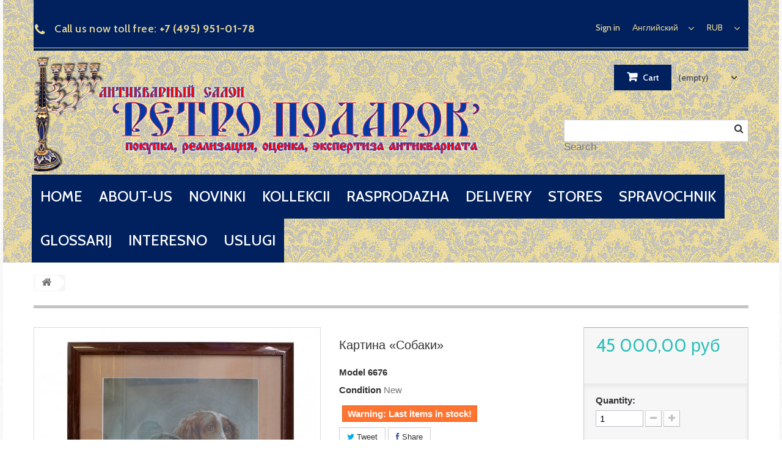

--- FILE ---
content_type: text/html; charset=utf-8
request_url: http://my-antique.ru/en/870-kartina-sobaki.html
body_size: 62258
content:
<!DOCTYPE HTML>
<!--[if lt IE 7]> <html class="no-js lt-ie9 lt-ie8 lt-ie7 " lang="en"><![endif]-->
<!--[if IE 7]><html class="no-js lt-ie9 lt-ie8 ie7" lang="en"><![endif]-->
<!--[if IE 8]><html class="no-js lt-ie9 ie8" lang="en"><![endif]-->
<!--[if gt IE 8]> <html class="no-js ie9" lang="en"><![endif]-->
<html lang="en">
	<head>
		<meta charset="utf-8" />
		<title>Картина «Собаки» - Антикварный салон - Ретро подарок</title>
		<meta name="generator" content="PrestaShop" />
		<meta name="robots" content="index,follow" />
		<meta name="viewport" content="width=device-width, minimum-scale=0.25, maximum-scale=1.6, initial-scale=1.0" /> 
		<meta name="apple-mobile-web-app-capable" content="yes" /> 
		<link rel="icon" type="image/vnd.microsoft.icon" href="/img/favicon.ico?1517398168" />
		<link rel="shortcut icon" type="image/x-icon" href="/img/favicon.ico?1517398168" />
			<link rel="stylesheet" href="/themes/theme951/css/global.css" type="text/css" media="all" />
			<link rel="stylesheet" href="/themes/theme951/css/autoload/highdpi.css" type="text/css" media="all" />
			<link rel="stylesheet" href="/themes/theme951/css/autoload/responsive-tables.css" type="text/css" media="all" />
			<link rel="stylesheet" href="/themes/theme951/css/autoload/uniform.default.css" type="text/css" media="all" />
			<link rel="stylesheet" href="/js/jquery/plugins/fancybox/jquery.fancybox.css" type="text/css" media="all" />
			<link rel="stylesheet" href="/themes/theme951/css/product.css" type="text/css" media="all" />
			<link rel="stylesheet" href="/themes/theme951/css/print.css" type="text/css" media="print" />
			<link rel="stylesheet" href="/js/jquery/plugins/bxslider/jquery.bxslider.css" type="text/css" media="all" />
			<link rel="stylesheet" href="/modules/socialsharing/css/socialsharing.css" type="text/css" media="all" />
			<link rel="stylesheet" href="/themes/theme951/css/modules/blockcart/blockcart.css" type="text/css" media="all" />
			<link rel="stylesheet" href="/themes/theme951/css/modules/blockcategories/blockcategories.css" type="text/css" media="all" />
			<link rel="stylesheet" href="/themes/theme951/css/modules/blockcurrencies/blockcurrencies.css" type="text/css" media="all" />
			<link rel="stylesheet" href="/themes/theme951/css/modules/blocklanguages/blocklanguages.css" type="text/css" media="all" />
			<link rel="stylesheet" href="/themes/theme951/css/modules/blockcontact/blockcontact.css" type="text/css" media="all" />
			<link rel="stylesheet" href="/themes/theme951/css/modules/blocknewsletter/blocknewsletter.css" type="text/css" media="all" />
			<link rel="stylesheet" href="/themes/theme951/css/modules/blocksearch/blocksearch.css" type="text/css" media="all" />
			<link rel="stylesheet" href="/js/jquery/plugins/autocomplete/jquery.autocomplete.css" type="text/css" media="all" />
			<link rel="stylesheet" href="/themes/theme951/css/modules/blocktags/blocktags.css" type="text/css" media="all" />
			<link rel="stylesheet" href="/themes/theme951/css/modules/blockuserinfo/blockuserinfo.css" type="text/css" media="all" />
			<link rel="stylesheet" href="/themes/theme951/css/modules/blockviewed/blockviewed.css" type="text/css" media="all" />
			<link rel="stylesheet" href="/themes/theme951/css/modules/themeconfigurator/css/hooks.css" type="text/css" media="all" />
			<link rel="stylesheet" href="/themes/theme951/css/modules/productscategory/css/productscategory.css" type="text/css" media="all" />
			<link rel="stylesheet" href="/themes/theme951/css/modules/crossselling/css/crossselling.css" type="text/css" media="all" />
			<link rel="stylesheet" href="/themes/theme951/css/modules/blockpermanentlinks/blockpermanentlinks.css" type="text/css" media="all" />
			<link rel="stylesheet" href="/themes/theme951/css/modules/productcomments/productcomments.css" type="text/css" media="all" />
			<link rel="stylesheet" href="/modules/sendtoafriend/sendtoafriend.css" type="text/css" media="all" />
			<link rel="stylesheet" href="/themes/theme951/css/product_list.css" type="text/css" media="all" />
		<script type="text/javascript">
var CUSTOMIZE_TEXTFIELD = 1;
var FancyboxI18nNext = 'Next';
var FancyboxI18nPrev = 'Previous';
var FancyboxboxI18nClose = 'Close';
var PS_CATALOG_MODE = false;
var ajaxsearch = true;
var allowBuyWhenOutOfStock = false;
var attribute_anchor_separator = '-';
var attributesCombinations = [];
var availableLaterValue = '';
var availableNowValue = '';
var baseDir = 'http://my-antique.ru/';
var baseUri = 'http://my-antique.ru/';
var blocksearch_type = 'top';
var confirm_report_message = 'Are you sure you want report this comment?';
var contentOnly = false;
var currencyBlank = 1;
var currencyFormat = 2;
var currencyRate = 1;
var currencySign = 'руб';
var currentDate = '2026-01-20 05:55:00';
var customizationFields = false;
var customizationIdMessage = 'Customization #';
var default_eco_tax = 0;
var delete_txt = 'Delete';
var displayPrice = 0;
var doesntExist = 'This combination does not exist for this product. Please select another combination.';
var doesntExistNoMore = 'This product is no longer in stock';
var doesntExistNoMoreBut = 'with those attributes but is available with others.';
var ecotaxTax_rate = 0;
var fieldRequired = 'Please fill in all the required fields before saving your customization.';
var freeProductTranslation = 'Free!';
var freeShippingTranslation = 'Free shipping!';
var generated_date = 1768877699;
var group_reduction = 0;
var idDefaultImage = 5392;
var id_lang = 2;
var id_product = 870;
var img_dir = 'http://my-antique.ru/themes/theme951/img/';
var img_prod_dir = 'http://my-antique.ru/img/p/';
var img_ps_dir = 'http://my-antique.ru/img/';
var instantsearch = false;
var isGuest = 0;
var isLogged = 0;
var jqZoomEnabled = false;
var maxQuantityToAllowDisplayOfLastQuantityMessage = 3;
var minimalQuantity = 1;
var moderation_active = true;
var noTaxForThisProduct = true;
var oosHookJsCodeFunctions = [];
var page_name = 'product';
var placeholder_blocknewsletter = 'Enter your e-mail';
var priceDisplayMethod = 0;
var priceDisplayPrecision = 2;
var productAvailableForOrder = true;
var productBasePriceTaxExcluded = 45000;
var productHasAttributes = false;
var productPrice = 45000;
var productPriceTaxExcluded = 45000;
var productPriceWithoutReduction = 45000;
var productReference = '6676';
var productShowPrice = true;
var productUnitPriceRatio = 0;
var product_specific_price = [];
var productcomment_added = 'Your comment has been added!';
var productcomment_added_moderation = 'Your comment has been added and will be available once approved by a moderator';
var productcomment_ok = 'OK';
var productcomment_title = 'New comment';
var productcomments_controller_url = 'http://my-antique.ru/en/module/productcomments/default';
var productcomments_url_rewrite = true;
var quantitiesDisplayAllowed = false;
var quantityAvailable = 0;
var quickView = true;
var reduction_percent = 0;
var reduction_price = 0;
var removingLinkText = 'remove this product from my cart';
var roundMode = 2;
var search_url = 'http://my-antique.ru/en/search';
var secure_key = '19fd20d4ac61835fe4b40e79f267a7eb';
var sharing_img = 'http://my-antique.ru/5392/kartina-sobaki.jpg';
var sharing_name = 'Картина «Собаки»';
var sharing_url = 'http://my-antique.ru/en/870-kartina-sobaki.html';
var specific_currency = false;
var specific_price = 0;
var static_token = '250fd994cc5c202dfd853dd9cfced74f';
var stf_msg_error = 'Your e-mail could not be sent. Please check the e-mail address and try again.';
var stf_msg_required = 'You did not fill required fields';
var stf_msg_success = 'Your e-mail has been sent successfully';
var stf_msg_title = 'Send to a friend';
var stf_secure_key = 'd848c85eea9a881ad529d1e70dd98e38';
var stock_management = 1;
var taxRate = 0;
var token = '250fd994cc5c202dfd853dd9cfced74f';
var uploading_in_progress = 'Uploading in progress, please be patient.';
var usingSecureMode = false;
</script>

       		 <script type="text/javascript" src="/js/jquery/jquery-1.11.0.min.js"></script>
       		 <script type="text/javascript" src="/js/jquery/jquery-migrate-1.2.1.min.js"></script>
       		 <script type="text/javascript" src="/js/jquery/plugins/jquery.easing.js"></script>
       		 <script type="text/javascript" src="/js/tools.js"></script>
       		 <script type="text/javascript" src="/themes/theme951/js/global.js"></script>
       		 <script type="text/javascript" src="/themes/theme951/js/autoload/10-bootstrap.min.js"></script>
       		 <script type="text/javascript" src="/themes/theme951/js/autoload/15-jquery.total-storage.min.js"></script>
       		 <script type="text/javascript" src="/themes/theme951/js/autoload/15-jquery.uniform-modified.js"></script>
       		 <script type="text/javascript" src="/js/jquery/plugins/fancybox/jquery.fancybox.js"></script>
       		 <script type="text/javascript" src="/themes/theme951/js/products-comparison.js"></script>
       		 <script type="text/javascript" src="/js/jquery/plugins/jquery.idTabs.js"></script>
       		 <script type="text/javascript" src="/js/jquery/plugins/jquery.scrollTo.js"></script>
       		 <script type="text/javascript" src="/js/jquery/plugins/jquery.serialScroll.js"></script>
       		 <script type="text/javascript" src="/js/jquery/plugins/bxslider/jquery.bxslider.js"></script>
       		 <script type="text/javascript" src="/themes/theme951/js/product.js"></script>
       		 <script type="text/javascript" src="/modules/socialsharing/js/socialsharing.js"></script>
       		 <script type="text/javascript" src="/themes/theme951/js/modules/blockcart/ajax-cart.js"></script>
       		 <script type="text/javascript" src="/themes/theme951/js/tools/treeManagement.js"></script>
       		 <script type="text/javascript" src="/themes/theme951/js/modules/blocknewsletter/blocknewsletter.js"></script>
       		 <script type="text/javascript" src="/js/jquery/plugins/autocomplete/jquery.autocomplete.js"></script>
       		 <script type="text/javascript" src="/themes/theme951/js/modules/blocksearch/blocksearch.js"></script>
       		 <script type="text/javascript" src="/themes/theme951/js/modules/productscategory/js/productscategory.js"></script>
       		 <script type="text/javascript" src="/themes/theme951/js/modules/crossselling/js/crossselling.js"></script>
       		 <script type="text/javascript" src="/modules/productcomments/js/jquery.rating.pack.js"></script>
       		 <script type="text/javascript" src="/themes/theme951/js/modules/sendtoafriend/sendtoafriend.js"></script>
       		 <script type="text/javascript" src="/modules/productcomments/js/jquery.textareaCounter.plugin.js"></script>
       		 <script type="text/javascript" src="/themes/theme951/js/modules/productcomments/js/productcomments.js"></script>
    		<meta property="og:type" content="product" />
<meta property="og:url" content="http://my-antique.ru/en/870-kartina-sobaki.html" />
<meta property="og:title" content="Картина «Собаки» - Антикварный салон - Ретро подарок" />
<meta property="og:site_name" content="Антикварный салон - Ретро подарок" />
<meta property="og:description" content="" />
<meta property="og:image" content="http://my-antique.ru/5392-large_default/kartina-sobaki.jpg" />
<meta property="product:pretax_price:amount" content="45000" />
<meta property="product:pretax_price:currency" content="RUB" />
<meta property="product:price:amount" content="45000" />
<meta property="product:price:currency" content="RUB" />

		<link rel="stylesheet" href="http://fonts.googleapis.com/css?family=Open+Sans:300,600" type="text/css" media="all" />
        <link rel='stylesheet' href='http://fonts.googleapis.com/css?family=Cabin:400,400italic,500,500italic,600,600italic,700,700italic'  type='text/css' media="all" />
        <link rel='stylesheet' href='http://fonts.googleapis.com/css?family=Arbutus+Slab' type='text/css' media="all" />
		<!--[if IE 8]>
		<script src="https://oss.maxcdn.com/libs/html5shiv/3.7.0/html5shiv.js"></script>
		<script src="https://oss.maxcdn.com/libs/respond.js/1.3.0/respond.min.js"></script>
		<![endif]-->
	    <script src=https://www.google.com/recaptcha/api.js'></script>

    </head>
    <!--[if lt IE 9]><div style='clear:both;height:59px;padding:0 15px 0 15px;position:relative;z-index:10000;text-align:center;'><a href="http://www.microsoft.com/windows/internet-explorer/default.aspx?ocid=ie6_countdown_bannercode"><img src="http://storage.ie6countdown.com/assets/100/images/banners/warning_bar_0000_us.jpg" border="0" height="42" width="820" alt="You are using an outdated browser. For a faster, safer browsing experience, upgrade for free today." /></a></div><![endif]-->
	<body id="product" class="product product-870 product-kartina-sobaki category- category- hide-left-column hide-right-column lang_en">
					<div id="page">
        <div id="toTop" style="display: block;"></div>
         	<div class="page-container">
			<div class="header-container">
				<header id="header">
					<div class="banner">
						<div class="container">
							<div class="row">
								
							</div>
						</div>
					</div>
					<div class="nav">
						<div class="container">
							<div class="row">
								<nav><!-- Block currencies module -->
	<div id="currencies-block-top">
		<form id="setCurrency" action="/en/870-kartina-sobaki.html" method="post">
			<div class="current">
				<input type="hidden" name="id_currency" id="id_currency" value=""/>
				<input type="hidden" name="SubmitCurrency" value="" />
				<span class="cur-label">Currency :</span>
																											<strong>RUB</strong>							</div>
			<ul id="first-currencies" class="currencies_ul toogle_content">
									<li >
						<a href="javascript:setCurrency(2);" rel="nofollow" title="Dollar">
							Dollar
						</a>
					</li>
									<li >
						<a href="javascript:setCurrency(3);" rel="nofollow" title="Euro">
							Euro
						</a>
					</li>
									<li class="selected">
						<a href="javascript:setCurrency(1);" rel="nofollow" title="Ruble">
							Ruble
						</a>
					</li>
							</ul>
		</form>
	</div>
<!-- /Block currencies module --><!-- Block languages module -->
	<div id="languages-block-top" class="languages-block">
														<div class="current">
					<span>Английский</span>
				</div>
							<ul id="first-languages" class="languages-block_ul toogle_content">
							<li >
																				<a href="http://my-antique.ru/ru/zhivopis/870-kartina-sobaki.html" title="Русский (Russian)">
															<span>Русский</span>
									</a>
								</li>
							<li class="selected">
										<span>Английский</span>
								</li>
					</ul>
	</div>
<!-- /Block languages module -->
<!-- Block user information module NAV  -->
<div class="header_user_info">
			<a class="login" href="http://my-antique.ru/en/my-account" rel="nofollow" title="Login to your customer account">
			Sign in
		</a>
	</div>
<!-- /Block usmodule NAV -->
	<span class="shop-phone">
		<i class="icon-phone"></i>Call us now toll free: <strong>+7 (495) 951-01-78</strong>
	</span>
</nav>
							</div>
						</div>
					</div>
					<div>
						<div class="container">
							<div class="row">
								<div id="header_logo">
									<a href="http://my-antique.ru/" title="Антикварный салон - Ретро подарок">
										<img class="logo img-responsive" src="http://my-antique.ru/img/antikvarnyj-salon-retro-podarok-logo-1488290949.jpg" alt="Антикварный салон - Ретро подарок" width="800" height="205"/>
									</a>
								</div>
								<!-- MODULE Block cart -->
<div class="col-sm-3 clearfix shopping_cart_wrap ">
	<div class="shopping_cart">
		<a href="http://my-antique.ru/en/order" title="View my shopping cart" rel="nofollow">
			<b>Cart</b>
			<span class="ajax_cart_quantity unvisible">0</span>
			<span class="ajax_cart_product_txt unvisible">Product</span>
			<span class="ajax_cart_product_txt_s unvisible">Products</span>
			<span class="ajax_cart_total unvisible">
							</span>
			<span class="ajax_cart_no_product">(empty)</span>
					</a>
					<div class="cart_block block exclusive">
				<div class="block_content">
					<!-- block list of products -->
					<div class="cart_block_list">
												<p class="cart_block_no_products">
							No products
						</p>
												<div class="cart-prices">
							<div class="cart-prices-line first-line">
								<span class="price cart_block_shipping_cost ajax_cart_shipping_cost">
																			Free shipping!
																	</span>
								<span>
									Shipping
								</span>
							</div>
																					<div class="cart-prices-line last-line">
								<span class="price cart_block_total ajax_block_cart_total">0,00 руб</span>
								<span>Total</span>
							</div>
													</div>
						<p class="cart-buttons">
							<a id="button_order_cart" class="btn btn-default button button-small" href="http://my-antique.ru/en/order" title="Check out" rel="nofollow">
								<span>
									Check out<i class="icon-chevron-right right"></i>
								</span>
							</a>
						</p>
					</div>
				</div>
			</div><!-- .cart_block -->
			</div>
</div>

	<div id="layer_cart">
		<div class="clearfix">
			<div class="layer_cart_product col-xs-12 col-md-6">
				<span class="cross" title="Close window"></span>
				<h2>
					<i class="icon-ok"></i>Product successfully added to your shopping cart
				</h2>
				<div class="product-image-container layer_cart_img">
				</div>
				<div class="layer_cart_product_info">
					<span id="layer_cart_product_title" class="product-name"></span>
					<span id="layer_cart_product_attributes"></span>
					<div>
						<strong class="dark">Quantity</strong>
						<span id="layer_cart_product_quantity"></span>
					</div>
					<div>
						<strong class="dark">Total</strong>
						<span id="layer_cart_product_price"></span>
					</div>
				</div>
			</div>
			<div class="layer_cart_cart col-xs-12 col-md-6">
				<h2>
					<!-- Plural Case [both cases are needed because page may be updated in Javascript] -->
					<span class="ajax_cart_product_txt_s  unvisible">
						There are <span class="ajax_cart_quantity">0</span> items in your cart.
					</span>
					<!-- Singular Case [both cases are needed because page may be updated in Javascript] -->
					<span class="ajax_cart_product_txt ">
						There is 1 item in your cart.
					</span>
				</h2>
	
				<div class="layer_cart_row">
					<strong class="dark">
						Total products
													(tax incl.)
											</strong>
					<span class="ajax_block_products_total">
											</span>
				</div>
	
								<div class="layer_cart_row">
					<strong class="dark">
						Total shipping&nbsp;(tax excl.)
					</strong>
					<span class="ajax_cart_shipping_cost">
													Free shipping!
											</span>
				</div>
								<div class="layer_cart_row">	
					<strong class="dark">
						Total
													(tax incl.)
											</strong>
					<span class="ajax_block_cart_total">
											</span>
				</div>
				<div class="button-container">	
					<span class="continue btn btn-default button exclusive-medium" title="Continue shopping">
						<span>
							<i class="icon-chevron-left left"></i>Continue shopping
						</span>
					</span>
					<a class="btn btn-default button button-medium"	href="http://my-antique.ru/en/order" title="Proceed to checkout" rel="nofollow">
						<span>
							Proceed to checkout<i class="icon-chevron-right right"></i>
						</span>
					</a>	
				</div>
			</div>
		</div>
		<div class="crossseling"></div>
	</div> <!-- #layer_cart -->
	<div class="layer_cart_overlay"></div>

<!-- /MODULE Block cart --><!-- Block search module TOP -->
<div id="search_block_top" class="col-sm-4 clearfix">
	<form id="searchbox" method="get" action="http://my-antique.ru/en/search" >
		<input type="hidden" name="controller" value="search" />
		<input type="hidden" name="orderby" value="position" />
		<input type="hidden" name="orderway" value="desc" />
		<input class="search_query form-control" type="text" id="search_query_top" name="search_query" placeholder="" value="" />
		<button type="submit" name="submit_search" class="btn btn-default button-search">
			<span>Search</span>
		</button>
	</form>
    <h4 class="title_block">Search</h4>
</div>
<!-- /Block search module TOP -->
<!-- Block permanent links module HEADER -->
<div id="conteiner-menu">
<nav id="menu1">
    <ul>
        <li><a href="http://my-antique.ru/en/">home</a></li>
		<li><a href="http://my-antique.ru/en/content/4-CMSpage" title="about-us">about-us</a></li>		
        <li><a href="http://my-antique.ru/ru/86-novinki" title="novinki">novinki</a></li>
        <li><a href="http://my-antique.ru/ru/60-kollekcii" title="kollekcii">kollekcii</a></li>
        <li><a href="http://my-antique.ru/ru/58-rasprodazha" title="rasprodazha">rasprodazha</a></li>        
        <li><a href="http://my-antique.ru/en/content/1-CMSpage" title="delivery">delivery</a></li>
        <li><a href="http://my-antique.ru/en/stores" title="stores">stores</a></li>
        <li><a href="#" title="spravochnik">spravochnik </a>
            <!-- First Tier Drop Down -->
            <ul>                           
                <li><a href="#" title="klejma-serebro">klejma-serebro &rarr;</a>              
                    <ul>                
                        <li><a href="http://my-antique.ru/en/content/28-CMSpage" title="klejma-rossiya-serebro">klejma-rossiya-serebro</a></li>
                        <li><a href="http://my-antique.ru/en/content/32-CMSpage" title="klejma-avstiriya-serebro">klejma-avstiriya-serebro</a></li>
                        <li><a href="http://my-antique.ru/en/content/33-CMSpage" title="klejma-angliya-serebro">klejma-angliya-serebro</a></li>
                        <li><a href="http://my-antique.ru/en/content/34-CMSpage" title="klejma-germaniya-serebro">klejma-germaniya-serebro</a></li>
                        <li><a href="http://my-antique.ru/en/content/35-CMSpage" title="klejma-gollandiya-serebro">klejma-gollandiya-serebro</a></li>
                        <li><a href="http://my-antique.ru/en/content/36-CMSpage" title="klejma-daniya-serebro">klejma-daniya-serebro</a></li>
                        <li><a href="http://my-antique.ru/en/content/37-CMSpage" title="klejma-norvegiya-serebro">klejma-norvegiya-serebro</a></li>
                        <li><a href="http://my-antique.ru/en/content/38-CMSpage" title="klejma-shveciya-serebro">klejma-shveciya-serebro</a></li>
                        <li><a href="http://my-antique.ru/en/content/39-CMSpage" title="klejma-ssha-serebro">klejma-ssha-serebro</a></li>                
                    </ul>
                </li>
                <li><a href="#" title="klejma-farfor">klejma-farfor &rarr;</a>              
                    <ul>                
                        <li><a href="http://my-antique.ru/en/content/29-CMSpage" title="rossiya-farfor-lfz">rossiya-farfor-lfz</a></li>                
                    </ul>
                </li>
            </ul>
            <!-- First Tier Drop Down ends -->
        </li>
        <li><a href="#" title="glossarij">glossarij </a>              
            <ul>                
                <li><a href="http://my-antique.ru/en/content/14-CMSpage" title="a-b-v-g-d-h">a-b-v-g-d-h</a></li>
                <li><a href="http://my-antique.ru/en/content/15-CMSpage" title="e-zh-z-i-k">e-zh-z-i-k</a></li>
                <li><a href="http://my-antique.ru/en/content/16-CMSpage" title="l-m-n-o-p">l-m-n-o-p</a></li>
                <li><a href="http://my-antique.ru/en/content/17-CMSpage" title="r-s-t-u-f-kh">r-s-t-u-f-kh</a></li>
                <li><a href="http://my-antique.ru/en/content/18-CMSpage" title="c-ch-sh-e-yu-ya">c-ch-sh-e-yu-ya</a></li>
            </ul>
        </li>           
        <li><a href="#" title="interesno">interesno </a>              
            <ul>                
                <li><a href="http://my-antique.ru/en/content/31-CMSpage" title="faberzhe">faberzhe</a></li>
                <li><a href="http://my-antique.ru/en/content/27-CMSpage" title="rukkert">rukkert</a></li>
                <li><a href="http://my-antique.ru/en/content/40-CMSpage" title="klingert">klingert</a></li>
                <li><a href="http://my-antique.ru/en/content/41-CMSpage" title="marshak">marshak</a></li>
                <li><a href="http://my-antique.ru/en/content/30-CMSpage" title="bolin">bolin</a></li>
                <li><a href="http://my-antique.ru/en/content/42-CMSpage" title="chastnye-kollekcii-zvyozd">chastnye-kollekcii-zvyozd</a></li>                                    
            </ul>
        </li>
        <li><a href="#" title="uslugi">uslugi </a>
            <ul>                
                <li><a href="http://my-antique.ru/en/content/11-CMSpage" title="konsultacii">konsultacii</a></li>
                <li><a href="http://my-antique.ru/en/content/12-CMSpage" title="restavraciya">restavraciya</a></li>
                <li><a href="http://my-antique.ru/en/content/10-CMSpage" title="partnerstvo">partnerstvo</a></li>
                <li><a href="http://my-antique.ru/en/content/1-CMSpage" title="delivery">delivery</a></li>
                <li><a href="http://my-antique.ru/en/content/5-CMSpage" title="secure-payment">secure-payment</a></li>
            </ul>
        </li>      
    </ul>
</nav>
</div>
<!-- /Block permanent links module HEADER -->							</div>
						</div>
					</div>
				</header>
			</div>
			<div class="columns-container">
				<div id="columns" class="container">
											
<!-- Breadcrumb -->
<div class="breadcrumb clearfix">
	<a class="home" href="http://my-antique.ru/" title="Return to Home"><i class="icon-home"></i></a>
	</div>
<!-- /Breadcrumb -->
										<div class="row">
						<div id="top_column" class="center_column col-xs-12 col-sm-12"><div class="top-column-container"></div></div>
					</div>
					<div class="row">
                    	<div class="home-container">
												<div id="center_column" class="center_column col-xs-12 col-sm-12">
	

								<div class="primary_block row" itemscope itemtype="http://schema.org/Product">
					<div class="container">
				<div class="top-hr"></div>
			</div>
								<!-- left infos-->  
		<div class="pb-left-column col-xs-12 col-sm-4 col-md-5">
			<!-- product img-->        
			<div id="image-block" class="clearfix">
													<span id="view_full_size">
													<img id="bigpic" itemprop="image" src="http://my-antique.ru/5392-large_default/kartina-sobaki.jpg" title="Картина «Собаки»" alt="Картина «Собаки»" width="458" height="458"/>
															<span class="span_link no-print">View larger</span>
																		</span>
							</div> <!-- end image-block -->
							<!-- thumbnails -->
				<div id="views_block" class="clearfix hidden">
										<div id="thumbs_list">
						<ul id="thumbs_list_frame">
																																																						<li id="thumbnail_5392" class="last">
									<a 
																					href="http://my-antique.ru/5392-thickbox_default/kartina-sobaki.jpg"
											data-fancybox-group="other-views"
											class="fancybox shown"
																				title="Картина «Собаки»">
										<img class="img-responsive" id="thumb_5392" src="http://my-antique.ru/5392-medium_default/kartina-sobaki.jpg" alt="Картина «Собаки»" title="Картина «Собаки»" height="125" width="125" itemprop="image" />
									</a>
								</li>
																			</ul>
					</div> <!-- end thumbs_list -->
									</div> <!-- end views-block -->
				<!-- end thumbnails -->
								</div> <!-- end pb-left-column -->
		<!-- end left infos--> 
		<!-- center infos -->
		<div class="pb-center-column col-xs-12 col-sm-4">
				
			<h1 itemprop="name">Картина «Собаки»</h1>
			<p id="product_reference">
				<label>Model </label>
				<span class="editable" itemprop="sku">6676</span>
			</p>
						<p id="product_condition">
				<label>Condition </label>
				<span class="editable" itemprop="condition">				New
							</span>
			</p>
													<!-- availability -->
				<p id="availability_statut" style="display: none;">
					
					<span id="availability_value"></span>				
				</p>
				<p class="warning_inline" id="last_quantities" >Warning: Last items in stock!</p>
						<p id="availability_date" style="display: none;">
				<span id="availability_date_label">Availability date:</span>
				<span id="availability_date_value">2017-06-13</span>
			</p>
			<!-- Out of stock hook -->
			<div id="oosHook" style="display: none;">
				
			</div>
			
	<p class="socialsharing_product list-inline no-print">
					<button data-type="twitter" type="button" class="btn btn-default btn-twitter social-sharing">
				<i class="icon-twitter"></i> Tweet
				<!-- <img src="http://my-antique.ru/modules/socialsharing/img/twitter.gif" alt="Tweet" /> -->
			</button>
							<button data-type="facebook" type="button" class="btn btn-default btn-facebook social-sharing">
				<i class="icon-facebook"></i> Share
				<!-- <img src="http://my-antique.ru/modules/socialsharing/img/facebook.gif" alt="Facebook Like" /> -->
			</button>
							</p>
 
<!--  /Module ProductComments -->							<!-- usefull links-->
				<ul id="usefull_link_block" class="clearfix no-print">
					<li class="sendtofriend">
	<a id="send_friend_button" href="#send_friend_form">
		Send to a friend
	</a>
	<div style="display: none;">
		<div id="send_friend_form">
			<h2  class="page-subheading">
				Send to a friend
			</h2>
			<div class="row">
				<div class="product clearfix col-xs-12 col-sm-6">
					<img src="http://my-antique.ru/5392-home_default/kartina-sobaki.jpg" height="270" width="270" alt="Картина «Собаки»" />
					<div class="product_desc">
						<p class="product_name">
							<strong>Картина «Собаки»</strong>
						</p>
						
					</div>
				</div><!-- .product -->
				<div class="send_friend_form_content col-xs-12 col-sm-6" id="send_friend_form_content">
					<div id="send_friend_form_error"></div>
					<div id="send_friend_form_success"></div>
					<div class="form_container">
						<p class="intro_form">
							Recipient :
						</p>
						<p class="text">
							<label for="friend_name">
								Name of your friend <sup class="required">*</sup> :
							</label>
							<input id="friend_name" name="friend_name" type="text" value=""/>
						</p>
						<p class="text">
							<label for="friend_email">
								E-mail address of your friend <sup class="required">*</sup> :
							</label>
							<input id="friend_email" name="friend_email" type="text" value=""/>
						</p>
						<p class="txt_required">
							<sup class="required">*</sup> Required fields
						</p>
					</div>
					<p class="submit">
						<button id="sendEmail" class="btn button button-small" name="sendEmail" type="submit">
							<span>Send</span>
						</button>&nbsp;
						or&nbsp;
						<a class="closefb" href="#">
							Cancel
						</a>
					</p>
				</div> <!-- .send_friend_form_content -->
			</div>
		</div>
	</div>
</li>





					<li class="print">
						<a href="javascript:print();">
							Print
						</a>
					</li>
									</ul>
					</div>
		<!-- end center infos-->
		<!-- pb-right-column-->
		<div class="pb-right-column col-xs-12 col-sm-4 col-md-3">
						<!-- add to cart form-->
			<form id="buy_block"  action="http://my-antique.ru/en/cart" method="post">
				<!-- hidden datas -->
				<p class="hidden">
					<input type="hidden" name="token" value="250fd994cc5c202dfd853dd9cfced74f" />
					<input type="hidden" name="id_product" value="870" id="product_page_product_id" />
					<input type="hidden" name="add" value="1" />
					<input type="hidden" name="id_product_attribute" id="idCombination" value="" />
				</p>
				<div class="box-info-product">
					<div class="content_prices clearfix">
													<!-- prices -->
							<div class="price">
								<p class="our_price_display" itemprop="offers" itemscope itemtype="http://schema.org/Offer">
									<link itemprop="availability" href="http://schema.org/InStock">
																			<span id="our_price_display" itemprop="price">45 000,00 руб</span>
										<!--											tax incl.										-->
										<meta itemprop="priceCurrency" content="RUB" />
																	</p>
								<p id="reduction_percent"  style="display:none;">
									<span id="reduction_percent_display">
																			</span>
								</p>
								<p id="old_price">
																			<span id="old_price_display"></span>
										<!-- tax incl. -->
																	</p>
															</div> <!-- end prices -->
							<p id="reduction_amount"  style="display:none">
								<span id="reduction_amount_display">
																</span>
							</p>
																											 
						<div class="clear"></div>
					</div> <!-- end content_prices -->
					<div class="product_attributes clearfix">
						<!-- quantity wanted -->
												<p id="quantity_wanted_p">
							<label>Quantity:</label>
							<input type="text" name="qty" id="quantity_wanted" class="text" value="1" />
							<a href="#" data-field-qty="qty" class="btn btn-default button-minus product_quantity_down">
								<span><i class="icon-minus"></i></span>
							</a>
							<a href="#" data-field-qty="qty" class="btn btn-default button-plus product_quantity_up ">
								<span><i class="icon-plus"></i></span>
							</a>
							<span class="clearfix"></span>
						</p>
												<!-- minimal quantity wanted -->
						<p id="minimal_quantity_wanted_p" style="display: none;">
							This product is not sold individually. You must select at least <b id="minimal_quantity_label">1</b> quantity for this product.
						</p>
											</div> <!-- end product_attributes -->
					<div class="box-cart-bottom">
						<div>
							<p id="add_to_cart" class="buttons_bottom_block no-print">
								<button type="submit" name="Submit" class="exclusive">
									<span>Add to cart</span>
								</button>
							</p>
						</div>
						<!-- Productpaymentlogos module -->
<div id="product_payment_logos">
	<div class="box-security">
    <h5 class="product-heading-h5"></h5>
  			<img src="/modules/productpaymentlogos/img/payment-logo.png" alt="" class="img-responsive" />
	    </div>
</div>
<!-- /Productpaymentlogos module -->
<strong></strong>
					</div> <!-- end box-cart-bottom -->
				</div> <!-- end box-info-product -->
			</form>
					</div> <!-- end pb-right-column-->
	</div> <!-- end primary_block -->
						<!-- Data sheet -->
			<section class="page-product-box">
				<h3 class="page-product-heading">Data sheet</h3>
				<table class="table-data-sheet">			
										<tr class="odd">
									    
						<td>Height</td>
						<td>60 см</td>
											</tr>
										<tr class="even">
									    
						<td>Width</td>
						<td>55 см</td>
											</tr>
										<tr class="odd">
									    
						<td>Properties</td>
						<td>Short Dress</td>
											</tr>
										<tr class="even">
									    
						<td>Страна</td>
						<td>Англия</td>
											</tr>
									</table>
			</section>
			<!--end Data sheet -->
										<!--HOOK_PRODUCT_TAB -->
		<section class="page-product-box">
			
<h3 id="#idTab5" class="idTabHrefShort page-product-heading">Reviews</h3> 
			<div id="idTab5">
	<div id="product_comments_block_tab">
								<p class="align_center">No customer comments for the moment.</p>
						
	</div> <!-- #product_comments_block_tab -->
</div>

<!-- Fancybox -->
<div style="display: none;">
	<div id="new_comment_form">
		<form id="id_new_comment_form" action="#">
			<h2 class="page-subheading">
				Write a review
			</h2>
			<div class="row">
									<div class="product clearfix  col-xs-12 col-sm-6">
						<img src="http://my-antique.ru/5392-medium_default/kartina-sobaki.jpg" height="125" width="125" alt="Картина «Собаки»" />
						<div class="product_desc">
							<p class="product_name">
								<strong>Картина «Собаки»</strong>
							</p>
							
						</div>
					</div>
								<div class="new_comment_form_content col-xs-12 col-sm-6">
					<h2>Write a review</h2>
					<div id="new_comment_form_error" class="error" style="display: none; padding: 15px 25px">
						<ul></ul>
					</div>
											<ul id="criterions_list">
													<li>
								<label>Quality:</label>
								<div class="star_content">
									<input class="star" type="radio" name="criterion[1]" value="1" />
									<input class="star" type="radio" name="criterion[1]" value="2" />
									<input class="star" type="radio" name="criterion[1]" value="3" checked="checked" />
									<input class="star" type="radio" name="criterion[1]" value="4" />
									<input class="star" type="radio" name="criterion[1]" value="5" />
								</div>
								<div class="clearfix"></div>
							</li>
												</ul>
										<label for="comment_title">
						Title: <sup class="required">*</sup>
					</label>
					<input id="comment_title" name="title" type="text" value=""/>
					<label for="content">
						Comment: <sup class="required">*</sup>
					</label>
					<textarea id="content" name="content"></textarea>
										<div id="new_comment_form_footer">
						<input id="id_product_comment_send" name="id_product" type="hidden" value='870' />
						<p class="fl required"><sup>*</sup> Required fields</p>
						<p class="fr">
							<button id="submitNewMessage" name="submitMessage" type="submit" class="btn button button-small">
								<span>Send</span>
							</button>&nbsp;
							or&nbsp;
							<a class="closefb" href="#">
								Cancel
							</a>
						</p>
						<div class="clearfix"></div>
					</div> <!-- #new_comment_form_footer -->
				</div>
			</div>
		</form><!-- /end new_comment_form_content -->
	</div>
</div>
<!-- End fancybox -->
		</section>
		<!--end HOOK_PRODUCT_TAB -->
				<section class="page-product-box blockproductscategory">
	<h3 class="productscategory_h3 page-product-heading">26 other products in the same category:</h3>
	<div id="productscategory_list" class="clearfix">
		<ul id="bxslider1" class="bxslider clearfix">
		 			<li class="product-box item">
				<a href="http://my-antique.ru/en/1-kartina-v-pokhode.html" class="lnk_img product-image" title="Картина &quot;В походе&quot;"><img src="http://my-antique.ru/30-home_default/kartina-v-pokhode.jpg" alt="Картина &quot;В походе&quot;" /></a>
                
				<h5 class="product-name">
					<a href="http://my-antique.ru/en/1-kartina-v-pokhode.html" title="Картина &quot;В походе&quot;">Картина &quot;В...</a>
				</h5>
								<p class="price_display">
					<span class="price">135 000,00 руб</span>
                                        				</p>
							</li>
					<li class="product-box item">
				<a href="http://my-antique.ru/en/6-v-sadu.html" class="lnk_img product-image" title="В саду"><img src="http://my-antique.ru/28-home_default/v-sadu.jpg" alt="В саду" /></a>
                
				<h5 class="product-name">
					<a href="http://my-antique.ru/en/6-v-sadu.html" title="В саду">В саду</a>
				</h5>
								<p class="price_display">
					<span class="price">120 000,00 руб</span>
                                        				</p>
							</li>
					<li class="product-box item">
				<a href="http://my-antique.ru/en/7-obnazhennaya.html" class="lnk_img product-image" title="Обнаженная"><img src="http://my-antique.ru/25-home_default/obnazhennaya.jpg" alt="Обнаженная" /></a>
                
				<h5 class="product-name">
					<a href="http://my-antique.ru/en/7-obnazhennaya.html" title="Обнаженная">Обнаженная</a>
				</h5>
								<p class="price_display">
					<span class="price">450 000,00 руб</span>
                                        				</p>
							</li>
					<li class="product-box item">
				<a href="http://my-antique.ru/en/8-bolshoj-teatr.html" class="lnk_img product-image" title="Большой театр"><img src="http://my-antique.ru/33-home_default/bolshoj-teatr.jpg" alt="Большой театр" /></a>
                
				<h5 class="product-name">
					<a href="http://my-antique.ru/en/8-bolshoj-teatr.html" title="Большой театр">Большой театр</a>
				</h5>
								<p class="price_display">
					<span class="price">45 000,00 руб</span>
                                        				</p>
							</li>
					<li class="product-box item">
				<a href="http://my-antique.ru/en/9-vystuplenie-lenina.html" class="lnk_img product-image" title="Выступление Ленина"><img src="http://my-antique.ru/37-home_default/vystuplenie-lenina.jpg" alt="Выступление Ленина" /></a>
                
				<h5 class="product-name">
					<a href="http://my-antique.ru/en/9-vystuplenie-lenina.html" title="Выступление Ленина">Выступление...</a>
				</h5>
								<p class="price_display">
					<span class="price">25 000,00 руб</span>
                                        				</p>
							</li>
					<li class="product-box item">
				<a href="http://my-antique.ru/en/10-vystuplenie-lenina.html" class="lnk_img product-image" title="Выступление Ленина"><img src="http://my-antique.ru/40-home_default/vystuplenie-lenina.jpg" alt="Выступление Ленина" /></a>
                
				<h5 class="product-name">
					<a href="http://my-antique.ru/en/10-vystuplenie-lenina.html" title="Выступление Ленина">Выступление...</a>
				</h5>
								<p class="price_display">
					<span class="price">25 000,00 руб</span>
                                        				</p>
							</li>
					<li class="product-box item">
				<a href="http://my-antique.ru/en/11-gorskie-voiny.html" class="lnk_img product-image" title="Горские воины"><img src="http://my-antique.ru/43-home_default/gorskie-voiny.jpg" alt="Горские воины" /></a>
                
				<h5 class="product-name">
					<a href="http://my-antique.ru/en/11-gorskie-voiny.html" title="Горские воины">Горские воины</a>
				</h5>
								<p class="price_display">
					<span class="price">150 000,00 руб</span>
                                        				</p>
							</li>
					<li class="product-box item">
				<a href="http://my-antique.ru/en/12-devushka-s-goluboj-lentoj-v-volosakh.html" class="lnk_img product-image" title="Девушка с голубой лентой в волосах"><img src="http://my-antique.ru/47-home_default/devushka-s-goluboj-lentoj-v-volosakh.jpg" alt="Девушка с голубой лентой в волосах" /></a>
                
				<h5 class="product-name">
					<a href="http://my-antique.ru/en/12-devushka-s-goluboj-lentoj-v-volosakh.html" title="Девушка с голубой лентой в волосах">Девушка с...</a>
				</h5>
								<p class="price_display">
					<span class="price">620 000,00 руб</span>
                                        				</p>
							</li>
					<li class="product-box item">
				<a href="http://my-antique.ru/en/14-dolina.html" class="lnk_img product-image" title="Долина"><img src="http://my-antique.ru/58-home_default/dolina.jpg" alt="Долина" /></a>
                
				<h5 class="product-name">
					<a href="http://my-antique.ru/en/14-dolina.html" title="Долина">Долина</a>
				</h5>
								<p class="price_display">
					<span class="price">21 000,00 руб</span>
                                        				</p>
							</li>
					<li class="product-box item">
				<a href="http://my-antique.ru/en/15-korabli-ukhodyasshie-iz-porta-kopengagena.html" class="lnk_img product-image" title="Корабли уходящие из порта Копенгагена"><img src="http://my-antique.ru/62-home_default/korabli-ukhodyasshie-iz-porta-kopengagena.jpg" alt="Корабли уходящие из порта Копенгагена" /></a>
                
				<h5 class="product-name">
					<a href="http://my-antique.ru/en/15-korabli-ukhodyasshie-iz-porta-kopengagena.html" title="Корабли уходящие из порта Копенгагена">Корабли...</a>
				</h5>
								<p class="price_display">
					<span class="price">180 000,00 руб</span>
                                        				</p>
							</li>
					<li class="product-box item">
				<a href="http://my-antique.ru/en/16-lenin-na-parade.html" class="lnk_img product-image" title="Ленин на параде"><img src="http://my-antique.ru/68-home_default/lenin-na-parade.jpg" alt="Ленин на параде" /></a>
                
				<h5 class="product-name">
					<a href="http://my-antique.ru/en/16-lenin-na-parade.html" title="Ленин на параде">Ленин на...</a>
				</h5>
								<p class="price_display">
					<span class="price">45 000,00 руб</span>
                                        				</p>
							</li>
					<li class="product-box item">
				<a href="http://my-antique.ru/en/17-letnij-den.html" class="lnk_img product-image" title="Летний день"><img src="http://my-antique.ru/72-home_default/letnij-den.jpg" alt="Летний день" /></a>
                
				<h5 class="product-name">
					<a href="http://my-antique.ru/en/17-letnij-den.html" title="Летний день">Летний день</a>
				</h5>
								<p class="price_display">
					<span class="price">55 000,00 руб</span>
                                        				</p>
							</li>
					<li class="product-box item">
				<a href="http://my-antique.ru/en/19-matros-s-vintovkoj.html" class="lnk_img product-image" title="Матрос с винтовкой"><img src="http://my-antique.ru/81-home_default/matros-s-vintovkoj.jpg" alt="Матрос с винтовкой" /></a>
                
				<h5 class="product-name">
					<a href="http://my-antique.ru/en/19-matros-s-vintovkoj.html" title="Матрос с винтовкой">Матрос с...</a>
				</h5>
								<p class="price_display">
					<span class="price">8 000,00 руб</span>
                                        				</p>
							</li>
					<li class="product-box item">
				<a href="http://my-antique.ru/en/20-metatel-yadra.html" class="lnk_img product-image" title="Метатель ядра"><img src="http://my-antique.ru/83-home_default/metatel-yadra.jpg" alt="Метатель ядра" /></a>
                
				<h5 class="product-name">
					<a href="http://my-antique.ru/en/20-metatel-yadra.html" title="Метатель ядра">Метатель ядра</a>
				</h5>
								<p class="price_display">
					<span class="price">9 000,00 руб</span>
                                        				</p>
							</li>
					<li class="product-box item">
				<a href="http://my-antique.ru/en/21-na-beregu.html" class="lnk_img product-image" title="На берегу"><img src="http://my-antique.ru/85-home_default/na-beregu.jpg" alt="На берегу" /></a>
                
				<h5 class="product-name">
					<a href="http://my-antique.ru/en/21-na-beregu.html" title="На берегу">На берегу</a>
				</h5>
								<p class="price_display">
					<span class="price">35 000,00 руб</span>
                                        				</p>
							</li>
					<li class="product-box item">
				<a href="http://my-antique.ru/en/22-na-prichale.html" class="lnk_img product-image" title="На причале"><img src="http://my-antique.ru/88-home_default/na-prichale.jpg" alt="На причале" /></a>
                
				<h5 class="product-name">
					<a href="http://my-antique.ru/en/22-na-prichale.html" title="На причале">На причале</a>
				</h5>
								<p class="price_display">
					<span class="price">35 000,00 руб</span>
                                        				</p>
							</li>
					<li class="product-box item">
				<a href="http://my-antique.ru/en/23-naezdniki-v-lesu.html" class="lnk_img product-image" title="Наездники в лесу"><img src="http://my-antique.ru/91-home_default/naezdniki-v-lesu.jpg" alt="Наездники в лесу" /></a>
                
				<h5 class="product-name">
					<a href="http://my-antique.ru/en/23-naezdniki-v-lesu.html" title="Наездники в лесу">Наездники в...</a>
				</h5>
								<p class="price_display">
					<span class="price">45 000,00 руб</span>
                                        				</p>
							</li>
					<li class="product-box item">
				<a href="http://my-antique.ru/en/24-natyurmort-s-buketom.html" class="lnk_img product-image" title="Натюрморт с букетом"><img src="http://my-antique.ru/95-home_default/natyurmort-s-buketom.jpg" alt="Натюрморт с букетом" /></a>
                
				<h5 class="product-name">
					<a href="http://my-antique.ru/en/24-natyurmort-s-buketom.html" title="Натюрморт с букетом">Натюрморт с...</a>
				</h5>
								<p class="price_display">
					<span class="price">10 000,00 руб</span>
                                        				</p>
							</li>
					<li class="product-box item">
				<a href="http://my-antique.ru/en/799-kartina-chistit-kartoshku.html" class="lnk_img product-image" title="Картина «Чистит картошку»"><img src="http://my-antique.ru/5012-home_default/kartina-chistit-kartoshku.jpg" alt="Картина «Чистит картошку»" /></a>
                
				<h5 class="product-name">
					<a href="http://my-antique.ru/en/799-kartina-chistit-kartoshku.html" title="Картина «Чистит картошку»">Картина...</a>
				</h5>
								<p class="price_display">
					<span class="price">62 000,00 руб</span>
                                        				</p>
							</li>
					<li class="product-box item">
				<a href="http://my-antique.ru/en/800-kartina-tennis.html" class="lnk_img product-image" title="Картина «Теннис»"><img src="http://my-antique.ru/5013-home_default/kartina-tennis.jpg" alt="Картина «Теннис»" /></a>
                
				<h5 class="product-name">
					<a href="http://my-antique.ru/en/800-kartina-tennis.html" title="Картина «Теннис»">Картина...</a>
				</h5>
								<p class="price_display">
					<span class="price">75 000,00 руб</span>
                                        				</p>
							</li>
					<li class="product-box item">
				<a href="http://my-antique.ru/en/919-natyurmort-s-arbuzom.html" class="lnk_img product-image" title="«Натюрморт с арбузом»"><img src="http://my-antique.ru/5706-home_default/natyurmort-s-arbuzom.jpg" alt="«Натюрморт с арбузом»" /></a>
                
				<h5 class="product-name">
					<a href="http://my-antique.ru/en/919-natyurmort-s-arbuzom.html" title="«Натюрморт с арбузом»">«Натюрморт...</a>
				</h5>
								<p class="price_display">
					<span class="price">60 000,00 руб</span>
                                        				</p>
							</li>
					<li class="product-box item">
				<a href="http://my-antique.ru/en/921-siren.html" class="lnk_img product-image" title="«Сирень»"><img src="http://my-antique.ru/5708-home_default/siren.jpg" alt="«Сирень»" /></a>
                
				<h5 class="product-name">
					<a href="http://my-antique.ru/en/921-siren.html" title="«Сирень»">«Сирень»</a>
				</h5>
								<p class="price_display">
					<span class="price">75 000,00 руб</span>
                                        				</p>
							</li>
					<li class="product-box item">
				<a href="http://my-antique.ru/en/1080-pejzazh-pereletnye-pticy.html" class="lnk_img product-image" title="Пейзаж «Перелетные птицы»"><img src="http://my-antique.ru/7248-home_default/pejzazh-pereletnye-pticy.jpg" alt="Пейзаж «Перелетные птицы»" /></a>
                
				<h5 class="product-name">
					<a href="http://my-antique.ru/en/1080-pejzazh-pereletnye-pticy.html" title="Пейзаж «Перелетные птицы»">Пейзаж...</a>
				</h5>
								<p class="price_display">
					<span class="price">75 000,00 руб</span>
                                        				</p>
							</li>
					<li class="product-box item">
				<a href="http://my-antique.ru/en/1081-pejzazh-gusi-u-kromki-vody.html" class="lnk_img product-image" title="Пейзаж «Гуси у кромки воды»"><img src="http://my-antique.ru/7251-home_default/pejzazh-gusi-u-kromki-vody.jpg" alt="Пейзаж «Гуси у кромки воды»" /></a>
                
				<h5 class="product-name">
					<a href="http://my-antique.ru/en/1081-pejzazh-gusi-u-kromki-vody.html" title="Пейзаж «Гуси у кромки воды»">Пейзаж...</a>
				</h5>
								<p class="price_display">
					<span class="price">75 000,00 руб</span>
                                        				</p>
							</li>
					<li class="product-box item">
				<a href="http://my-antique.ru/en/1125-pejzazh-s-utkami.html" class="lnk_img product-image" title="«Пейзаж с утками»"><img src="http://my-antique.ru/7619-home_default/pejzazh-s-utkami.jpg" alt="«Пейзаж с утками»" /></a>
                
				<h5 class="product-name">
					<a href="http://my-antique.ru/en/1125-pejzazh-s-utkami.html" title="«Пейзаж с утками»">«Пейзаж с...</a>
				</h5>
								<p class="price_display">
					<span class="price">240 000,00 руб</span>
                                        				</p>
							</li>
					<li class="product-box item">
				<a href="http://my-antique.ru/en/1152-svitok-erotika.html" class="lnk_img product-image" title="Свиток «Эротика»"><img src="http://my-antique.ru/7707-home_default/svitok-erotika.jpg" alt="Свиток «Эротика»" /></a>
                
				<h5 class="product-name">
					<a href="http://my-antique.ru/en/1152-svitok-erotika.html" title="Свиток «Эротика»">Свиток...</a>
				</h5>
								<p class="price_display">
					<span class="price">18 000,00 руб</span>
                                        				</p>
							</li>
				</ul>
	</div>
</section>
		<!-- description & features -->
													
					</div><!-- #center_column -->
										</div><!-- .row -->
				</div><!-- #columns -->
                </div><!-- .home-container -->
			</div><!-- .columns-container -->
            			<!-- Footer -->
			<div class="footer-container">
				<footer id="footer"  class="container">
					<div class="row"><!-- Block Newsletter module-->
<section id="newsletter_block_left" class="footer-block col-xs-12 col-sm-3">
	<h4>Newsletter</h4>
		<div class="block_content toggle-footer">
		<form action="http://my-antique.ru/en/" method="post">
			<div class="form-group" >
				<input class="inputNew form-control grey newsletter-input" id="newsletter-input" type="text" name="email" size="18" value="Enter your e-mail" />
                <button type="submit" name="submitNewsletter" class="btn btn-default button button-small">
                    <span>Ok</span>
                </button>
				<input type="hidden" name="action" value="0" />
			</div>
		</form>
	</div>
</section>
<!-- /Block Newsletter module-->

	<!-- MODULE Block footer -->
	<section class="footer-block col-xs-12 col-sm-3" id="block_various_links_footer">
		<h4>Information</h4>
		<ul class="toggle-footer">
										<li class="first_item">
					<a href="http://my-antique.ru/en/prices-drop" title="Specials">Specials</a>
				</li>
										<li class="item">
					<a href="http://my-antique.ru/en/new-products" title="New products">New products</a>
				</li>
										<li class="item">
					<a href="http://my-antique.ru/en/best-sales" title="Best sellers">Best sellers</a>
				</li>
										<li class="item">
					<a href="http://my-antique.ru/en/stores" title="Our stores">Our stores</a>
				</li>
										<li class="item">
					<a href="http://my-antique.ru/en/contact-us" title="Contact us">Contact us</a>
				</li>
															<li class="item">
						<a href="http://my-antique.ru/en/content/3-terms-and-conditions-of-use" title="Порядок и условия использования">Порядок и условия использования</a>
					</li>
																<li class="item">
						<a href="http://my-antique.ru/en/content/4-about-us" title="О магазине">О магазине</a>
					</li>
														<li>
					<a href="http://my-antique.ru/en/sitemap" title="Sitemap">Sitemap</a>
				</li>
					</ul>
		
	</section>
		<section class="bottom-footer col-xs-12">
		<div>
			&copy; 2014 - 2017г. Антикварный салон "Ретро подарок" в Москве. <a class="_blank" href="#">Ecommerce software by K.I.V.</a>
		</div>
        <!-- Yandex.Metrika counter -->
<script type="text/javascript">
    (function (d, w, c) {
        (w[c] = w[c] || []).push(function() {
            try {
                w.yaCounter42460689 = new Ya.Metrika({
                    id:42460689,
                    clickmap:true,
                    trackLinks:true,
                    accurateTrackBounce:true
                });
            } catch(e) { }
        });

        var n = d.getElementsByTagName("script")[0],
            s = d.createElement("script"),
            f = function () { n.parentNode.insertBefore(s, n); };
        s.type = "text/javascript";
        s.async = true;
        s.src = "https://mc.yandex.ru/metrika/watch.js";

        if (w.opera == "[object Opera]") {
            d.addEventListener("DOMContentLoaded", f, false);
        } else { f(); }
    })(document, window, "yandex_metrika_callbacks");
</script>
<noscript><div><img src="https://mc.yandex.ru/watch/42460689" style="position:absolute; left:-9999px;" alt="" /></div></noscript>
<!-- /Yandex.Metrika counter -->
	</section>
		<!-- /MODULE Block footer -->

<!-- Block myaccount module -->
<section class="footer-block col-xs-12 col-sm-3">
	<h4><a href="http://my-antique.ru/en/my-account" title="Manage my customer account" rel="nofollow">My account</a></h4>
	<div class="block_content toggle-footer">
		<ul class="bullet">
			<li><a href="http://my-antique.ru/en/order-history" title="My orders" rel="nofollow">My orders</a></li>
						<li><a href="http://my-antique.ru/en/order-slip" title="My credit slips" rel="nofollow">My credit slips</a></li>
			<li><a href="http://my-antique.ru/en/addresses" title="My addresses" rel="nofollow">My addresses</a></li>
			<li><a href="http://my-antique.ru/en/identity" title="Manage my personal information" rel="nofollow">My personal info</a></li>
						
            		</ul>
	</div>
</section>
<!-- /Block myaccount module -->

<!-- MODULE Block contact infos -->
<section id="block_contact_infos" class="footer-block col-xs-12 col-sm-3">
	<div>
        <h4>Store Information</h4>
        <ul class="toggle-footer">
                        	<li>
            		Общество с Ограниченной Ответственностью &quot;ЮАСКО-АРТ&quot;, город Москва, 115184, Пятницкий переулок дом 3, строение 1            	</li>
                                    	<li class="phone-contact">
            		 
            		<span>Тел: +7 (495) 951-01-78</span>
            	</li>
                                    	<li class="email-contact">
            		<i class="icon-envelope"></i>
            		<span><a href="&#109;&#97;&#105;&#108;&#116;&#111;&#58;%75%61%73%63%6f@%6d%61%69%6c.%72%75" >&#x75;&#x61;&#x73;&#x63;&#x6f;&#x40;&#x6d;&#x61;&#x69;&#x6c;&#x2e;&#x72;&#x75;</a></span>
            	</li>
                    </ul>
    </div>
</section>
<!-- /MODULE Block contact infos -->
<div class="clearfix"></div>
<section id="social_block" class="col-xs-12">
	<ul>
					<li class="facebook">
				<a target="_blank" href="https://www.facebook.com/retropodarok/">
					<span>Facebook</span>
				</a>
			</li>
						                        	</ul>
    <h4>Follow us</h4>
</section>
</div>
				</footer>
			</div><!-- #footer -->
          </div><!-- #page-container -->
		</div>

<!-- Yandex.Metrika counter -->
<script type="text/javascript" >
    (function (d, w, c) {
        (w[c] = w[c] || []).push(function() {
            try {
                w.yaCounter46684257 = new Ya.Metrika({
                    id:46684257,
                    clickmap:true,
                    trackLinks:true,
                    accurateTrackBounce:true
                });
            } catch(e) { }
        });

        var n = d.getElementsByTagName("script")[0],
            s = d.createElement("script"),
            f = function () { n.parentNode.insertBefore(s, n); };
        s.type = "text/javascript";
        s.async = true;
        s.src = "https://mc.yandex.ru/metrika/watch.js";

        if (w.opera == "[object Opera]") {
            d.addEventListener("DOMContentLoaded", f, false);
        } else { f(); }
    })(document, window, "yandex_metrika_callbacks");
</script>
<noscript><div><img src="https://mc.yandex.ru/watch/46684257" style="position:absolute; left:-9999px;" alt="" /></div></noscript>
<!-- /Yandex.Metrika counter -->


<!-- #page -->
</body></html>

--- FILE ---
content_type: text/css
request_url: http://my-antique.ru/themes/theme951/css/product.css
body_size: 41295
content:
/* product desc */
/* primary_block ***************************************************************************** */
/* line 6, ../sass/product.scss */
.primary_block {
  margin-bottom: 40px;
}

/* line 9, ../sass/product.scss */
.top-hr {
  background: #c4c4c4;
  height: 5px;
  margin: 2px 0 31px;
}

/* line 14, ../sass/product.scss */
.product-heading-h5 {
  color: #999999;
  font-weight: 200;
  margin: 3px 0 8px;
  font-size: 19px;
  font-family: "Cabin", sans-serif;
}

/* line 21, ../sass/product.scss */
.box-security .product-heading-h5 {
  margin: 3px 0 -8px;
}
@media (max-width: 1199px) {
  /* line 21, ../sass/product.scss */
  .box-security .product-heading-h5 {
    margin-bottom: 8px;
  }
}

/* line 28, ../sass/product.scss */
#productscategory_list .product-name,
.accessories-block .product-name {
  margin-bottom: 5px;
}
/* line 30, ../sass/product.scss */
#productscategory_list .product-name a,
.accessories-block .product-name a {
  font-size: 15px;
  line-height: 18px;
  color: #333333;
}
/* line 34, ../sass/product.scss */
#productscategory_list .product-name a:hover,
.accessories-block .product-name a:hover {
  color: #4b4a4a;
}

/* line 39, ../sass/product.scss */
img {
  max-width: 100%;
  height: auto;
}

/* .pb-left-column ***************************************************************************** */
/* line 47, ../sass/product.scss */
.pb-left-column #image-block {
  position: relative;
  padding: 5px;
  border: 1px solid #dbdbdb;
  background: white;
  z-index: 1;
}
@media (max-width: 767px) {
  /* line 47, ../sass/product.scss */
  .pb-left-column #image-block {
    width: 280px;
    margin: 0 auto;
  }
}
/* line 57, ../sass/product.scss */
.pb-left-column #image-block img {
  background: #fbfbfb;
  width: 100%;
}
/* line 62, ../sass/product.scss */
.pb-left-column #image-block #view_full_size {
  display: block;
  cursor: pointer;
}
/* line 65, ../sass/product.scss */
.pb-left-column #image-block #view_full_size .span_link {
  position: absolute;
  bottom: 20px;
  left: 50%;
  margin-left: -68px;
  display: block;
  padding: 10px 0;
  text-align: center;
  line-height: 22px;
  color: #777676;
  width: 136px;
  text-align: center;
  font-weight: 700;
  background: rgba(255, 255, 255, 0.5);
  -webkit-box-shadow: 0 2px 8px rgba(0, 0, 0, 0.16);
  -moz-box-shadow: 0 2px 8px rgba(0, 0, 0, 0.16);
  box-shadow: 0 2px 8px rgba(0, 0, 0, 0.16);
}
/* line 80, ../sass/product.scss */
.pb-left-column #image-block #view_full_size .span_link:after {
  font-family: "FontAwesome";
  color: #c0c0c0;
  font-size: 20px;
  line-height: 22px;
  content: "\f00e";
  font-weight: normal;
  margin: 0 0 0 4px;
}
/* line 89, ../sass/product.scss */
.pb-left-column #image-block #view_full_size .span_link:hover:after {
  color: #333333;
}
/* line 96, ../sass/product.scss */
.pb-left-column #image-block a.jqzoom div div img {
  width: auto;
  max-width: 10000px;
}
/* line 100, ../sass/product.scss */
.pb-left-column #image-block a.jqzoom div div .zoomWrapper {
  border: none;
}
/* line 105, ../sass/product.scss */
.pb-left-column #image-block .zoomPad {
  z-index: auto!important;
}
/* line 109, ../sass/product.scss */
.pb-left-column #image-block .new-box,
.pb-left-column #image-block .sale-box {
  z-index: 50002;
}

/* miniatures */
/* line 117, ../sass/product.scss */
.pb-left-column #views_block {
  margin-top: 10px;
}
@media (max-width: 767px) {
  /* line 117, ../sass/product.scss */
  .pb-left-column #views_block {
    width: 280px;
    margin: 10px auto 0 auto;
  }
}

/* line 124, ../sass/product.scss */
#thumbs_list {
  overflow: hidden;
  float: left;
  width: 392px;
}
@media (min-width: 992px) and (max-width: 1199px) {
  /* line 124, ../sass/product.scss */
  #thumbs_list {
    width: 290px;
  }
}
@media (min-width: 768px) and (max-width: 991px) {
  /* line 124, ../sass/product.scss */
  #thumbs_list {
    width: 164px;
  }
}
@media (max-width: 767px) {
  /* line 124, ../sass/product.scss */
  #thumbs_list {
    width: 194px;
  }
}
/* line 137, ../sass/product.scss */
#thumbs_list ul#thumbs_list_frame {
  list-style-type: none;
  padding-left: 0;
  overflow: hidden;
  height: 90px;
}
/* line 143, ../sass/product.scss */
#thumbs_list li {
  float: left;
  height: 90px;
  width: 90px;
  cursor: pointer;
  border: 1px solid #dbdbdb;
  margin-right: 8px;
  line-height: 0;
  -webkit-box-sizing: border-box;
  -moz-box-sizing: border-box;
  box-sizing: border-box;
}
@media (min-width: 768px) and (max-width: 991px) {
  /* line 143, ../sass/product.scss */
  #thumbs_list li {
    width: 76px;
    height: 76px;
  }
}
/* line 156, ../sass/product.scss */
#thumbs_list li:first-child {
  margin: 0 9px 0 0;
}
/* line 159, ../sass/product.scss */
#thumbs_list li.last {
  margin-right: 0;
}
/* line 162, ../sass/product.scss */
#thumbs_list li a {
  display: block;
  border: 3px solid white;
  -webkit-transition: all 0.3s ease;
  -moz-transition: all 0.3s ease;
  -o-transition: all 0.3s ease;
  transition: all 0.3s ease;
  -webkit-box-sizing: border-box;
  -moz-box-sizing: border-box;
  box-sizing: border-box;
  background: #fbfbfb;
}
/* line 168, ../sass/product.scss */
#thumbs_list li a:hover, #thumbs_list li a.shown {
  border-color: #dbdbdb;
}
/* line 172, ../sass/product.scss */
#thumbs_list li img {
  border: 1px solid white;
  width: 100%;
  height: 100%;
  -webkit-box-sizing: border-box;
  -moz-box-sizing: border-box;
  box-sizing: border-box;
}
@media (min-width: 768px) and (max-width: 991px) {
  /* line 172, ../sass/product.scss */
  #thumbs_list li img {
    width: 68px;
    height: 68px;
  }
}

/* line 184, ../sass/product.scss */
span.view_scroll_spacer {
  float: left;
  width: 39px;
  padding-left: 12px;
}
@media (min-width: 768px) and (max-width: 991px) {
  /* line 184, ../sass/product.scss */
  span.view_scroll_spacer {
    padding-left: 6px;
    width: 28px;
  }
}

/* line 194, ../sass/product.scss */
#view_scroll_left,
#view_scroll_right {
  margin-top: 38px;
  height: 20px;
  width: 20px;
  line-height: 0;
  font-size: 0;
  overflow: hidden;
}
@media (min-width: 768px) and (max-width: 991px) {
  /* line 194, ../sass/product.scss */
  #view_scroll_left,
  #view_scroll_right {
    margin-top: 28px;
  }
}
/* line 204, ../sass/product.scss */
#view_scroll_left:before,
#view_scroll_right:before {
  padding-left: 2px;
  color: silver;
  font-family: "FontAwesome";
  font-size: 20px;
  line-height: 22px;
}
/* line 211, ../sass/product.scss */
#view_scroll_left:hover:before,
#view_scroll_right:hover:before {
  color: #333333;
}

/* line 215, ../sass/product.scss */
#view_scroll_right {
  float: left;
}
/* line 217, ../sass/product.scss */
#view_scroll_right:before {
  content: "\f138";
}

/* line 221, ../sass/product.scss */
#view_scroll_left {
  margin-top: 0;
}
/* line 223, ../sass/product.scss */
#view_scroll_left:before {
  content: "\f137";
  padding-right: 2px;
}

/* line 228, ../sass/product.scss */
.resetimg {
  padding: 10px 0 0;
}
/* line 230, ../sass/product.scss */
.resetimg #resetImages i {
  margin-right: 6px;
}

/* line 234, ../sass/product.scss */
.view_scroll_spacer {
  margin-top: 38px;
}
@media (min-width: 768px) and (max-width: 991px) {
  /* line 234, ../sass/product.scss */
  .view_scroll_spacer {
    margin-top: 28px;
  }
}

/* link list */
/* line 242, ../sass/product.scss */
#usefull_link_block {
  list-style-type: none;
}
/* line 244, ../sass/product.scss */
#usefull_link_block li {
  margin: 0 0 8px 0;
}
@media (min-width: 768px) and (max-width: 991px) {
  /* line 244, ../sass/product.scss */
  #usefull_link_block li {
    float: none !important;
  }
}
/* line 249, ../sass/product.scss */
#usefull_link_block li:first-child {
  margin: 0 0 8px 0;
  border: none;
  padding: 0;
}
/* line 254, ../sass/product.scss */
#usefull_link_block li a {
  color: #777676;
  font-weight: 700;
  position: relative;
  padding-left: 30px;
  line-height: 22px;
  display: inline-block;
}
/* line 262, ../sass/product.scss */
#usefull_link_block li a:before {
  font-family: "FontAwesome";
  color: #333333;
  font-size: 19px;
  line-height: 24px;
  position: absolute;
  top: -2px;
  left: 0;
  font-weight: normal;
}
/* line 272, ../sass/product.scss */
#usefull_link_block li a:hover {
  color: #000;
}
@media (min-width: 768px) and (max-width: 991px) {
  /* line 276, ../sass/product.scss */
  #usefull_link_block li.print {
    margin: 8px 0 0;
    padding: 0;
    border: none;
  }
}
/* line 282, ../sass/product.scss */
#usefull_link_block li.print a:before {
  content: "\f02f";
}
/* line 287, ../sass/product.scss */
#usefull_link_block li.sendtofriend a:before {
  content: "\f003";
}
/* line 291, ../sass/product.scss */
#usefull_link_block li#left_share_fb {
  clear: both;
  float: none;
}
/* line 294, ../sass/product.scss */
#usefull_link_block li#left_share_fb a {
  padding-left: 18px;
}
/* line 297, ../sass/product.scss */
#usefull_link_block li#left_share_fb a:before {
  content: "\f09a";
}
/* line 304, ../sass/product.scss */
#usefull_link_block li#favoriteproducts_block_extra_remove, #usefull_link_block li#favoriteproducts_block_extra_add, #usefull_link_block li#favoriteproducts_block_extra_removed, #usefull_link_block li#favoriteproducts_block_extra_added {
  cursor: pointer;
  font-weight: 700;
  clear: both;
  float: none;
  margin: 0 0 8px 0;
  border: none;
  padding: 0;
  position: relative;
}
/* line 313, ../sass/product.scss */
#usefull_link_block li#favoriteproducts_block_extra_remove:before, #usefull_link_block li#favoriteproducts_block_extra_add:before, #usefull_link_block li#favoriteproducts_block_extra_removed:before, #usefull_link_block li#favoriteproducts_block_extra_added:before {
  font-family: "FontAwesome";
  color: #333333;
  font-size: 19px;
  line-height: 24px;
  position: absolute;
  top: -2px;
  left: 0;
  font-weight: normal;
  content: "\f08a";
}
/* line 324, ../sass/product.scss */
#usefull_link_block li#favoriteproducts_block_extra_remove:hover, #usefull_link_block li#favoriteproducts_block_extra_add:hover, #usefull_link_block li#favoriteproducts_block_extra_removed:hover, #usefull_link_block li#favoriteproducts_block_extra_added:hover {
  color: #000;
}
/* line 328, ../sass/product.scss */
#usefull_link_block li#favoriteproducts_block_extra_removed:before {
  content: "\f004";
}

/* pb-left-column ****************************************************************************** */
/* line 336, ../sass/product.scss */
.pb-center-column {
  margin-bottom: 30px;
  /* form */
}
/* line 338, ../sass/product.scss */
.pb-center-column h1 {
  padding-bottom: 16px;
  font-size: 20px;
  color: #333333;
}
/* line 343, ../sass/product.scss */
.pb-center-column p {
  margin-bottom: 10px;
}
/* line 346, ../sass/product.scss */
.pb-center-column #product_reference {
  margin-bottom: 6px;
}
/* line 348, ../sass/product.scss */
.pb-center-column #product_reference span {
  font-weight: 700;
  color: #333333;
}
/* line 353, ../sass/product.scss */
.pb-center-column #short_description_block {
  color: #666666;
}
/* line 355, ../sass/product.scss */
.pb-center-column #short_description_block .buttons_bottom_block {
  display: none;
}
/* line 358, ../sass/product.scss */
.pb-center-column #short_description_block #short_description_content {
  padding: 0 0 15px;
  word-wrap: break-word;
}
/* line 361, ../sass/product.scss */
.pb-center-column #short_description_block #short_description_content p {
  line-height: 18px;
}
/* line 367, ../sass/product.scss */
.pb-center-column #buy_block {
  margin-top: 10px;
}
/* line 369, ../sass/product.scss */
.pb-center-column #buy_block label {
  display: inline-block;
  width: 125px;
  font-weight: 700;
  font-size: 12px;
  text-align: right;
}
/* line 377, ../sass/product.scss */
.pb-center-column #buy_block p.price {
  padding: 0;
}
/* line 382, ../sass/product.scss */
.pb-center-column #color_picker p {
  padding-bottom: 5px;
  font-weight: 700;
}

/* line 387, ../sass/product.scss */
#product p#loyalty {
  padding: 17px 0 15px 35px;
  border-top: 1px solid #f4f4f4;
  border-bottom: 1px solid #f4f4f4;
  margin: 10px 0 -5px;
  position: relative;
}
/* line 393, ../sass/product.scss */
#product p#loyalty b {
  color: #333333;
}
/* line 396, ../sass/product.scss */
#product p#loyalty:before {
  content: "\f024";
  font-family: "FontAwesome";
  color: #cfcccc;
  font-size: 26px;
  line-height: 28px;
  position: absolute;
  top: 16px;
  left: 0;
}

/* line 407, ../sass/product.scss */
#page .rte {
  padding: 0 20px 20px;
  word-wrap: break-word;
}
/* line 410, ../sass/product.scss */
#page .rte p {
  margin-bottom: 0;
}

/* line 415, ../sass/product.scss */
#attributes fieldset {
  padding-bottom: 3px;
}
/* line 417, ../sass/product.scss */
#attributes fieldset label {
  vertical-align: top;
  display: block;
}
/* line 422, ../sass/product.scss */
#attributes .attribute_list {
  width: 100%;
}
/* line 424, ../sass/product.scss */
#attributes .attribute_list .form-control {
  max-width: 230px;
}
/* line 426, ../sass/product.scss */
#attributes .attribute_list .form-control option {
  background: white;
  color: #666666;
}
/* line 431, ../sass/product.scss */
#attributes .attribute_list ul {
  clear: both;
}
/* line 433, ../sass/product.scss */
#attributes .attribute_list ul li {
  float: left;
  margin-right: 10px;
}
/* line 438, ../sass/product.scss */
#attributes .attribute_list input.attribute_radio {
  float: left;
  margin-left: 3px;
}
/* line 444, ../sass/product.scss */
#attributes .attribute_list div.radio,
#attributes .attribute_list div.radio span,
#attributes .attribute_list div.radio input {
  float: none;
  display: inline-block;
}
/* line 448, ../sass/product.scss */
#attributes .attribute_list #color_to_pick_list {
  list-style-type: none;
}
/* line 450, ../sass/product.scss */
#attributes .attribute_list #color_to_pick_list li {
  float: left;
  margin: 0 3px 3px 0;
  padding: 1px;
  border: 1px solid #f4f4f4;
  clear: none;
}
/* line 456, ../sass/product.scss */
#attributes .attribute_list #color_to_pick_list li a.color_pick {
  display: block;
  height: 22px;
  width: 22px;
  cursor: pointer;
}
/* line 462, ../sass/product.scss */
#attributes .attribute_list #color_to_pick_list li.selected {
  border: 1px solid #4d4d4d;
}

/* line 470, ../sass/product.scss */
.product_attributes,
.box-cart-bottom {
  -webkit-box-shadow: inset 0 6px 6px rgba(0, 0, 0, 0.05);
  -moz-box-shadow: inset 0 6px 6px rgba(0, 0, 0, 0.05);
  box-shadow: inset 0 6px 6px rgba(0, 0, 0, 0.05);
  padding: 19px 19px 17px;
}

/* line 474, ../sass/product.scss */
.box-cart-bottom {
  padding: 0;
}

/* line 478, ../sass/product.scss */
.box-info-product {
  background: #f6f6f6;
  border: 1px solid #d2d0d0;
  border-top: 1px solid #b0afaf;
  border-bottom: 1px solid #b0afaf;
}
/* line 483, ../sass/product.scss */
.box-info-product p {
  margin-bottom: 7px;
}
/* line 486, ../sass/product.scss */
.box-info-product .exclusive {
  padding: 0;
  border-top: 1px solid #0079b6;
  border-right: 1px solid #006fa8;
  border-left: 1px solid #006fa8;
  border-bottom: 1px solid #012740;
  -webkit-border-radius: 5px;
  -moz-border-radius: 5px;
  -ms-border-radius: 5px;
  -o-border-radius: 5px;
  border-radius: 5px;
  position: relative;
  display: block;
  background-image: -webkit-gradient(linear, 50% 0%, 50% 100%, color-stop(0%, #009ad0), color-stop(100%, #007ab7));
  background-image: -webkit-linear-gradient(#009ad0, #007ab7);
  background-image: -moz-linear-gradient(#009ad0, #007ab7);
  background-image: -o-linear-gradient(#009ad0, #007ab7);
  background-image: linear-gradient(#009ad0, #007ab7);
  filter: progid:DXImageTransform.Microsoft.gradient(startColorstr='#009ad0', endColorstr='#007ab7',GradientType=0 );
}
/* line 497, ../sass/product.scss */
.box-info-product .exclusive:before {
  font-family: "FontAwesome";
  position: absolute;
  top: 0;
  left: 0;
  bottom: 0;
  color: white;
  font-size: 25px;
  line-height: 47px;
  text-shadow: 0 1px #015883;
  content: "\f07a";
  z-index: 2;
  width: 51px;
  text-align: center;
  border: 1px solid #06b2e6;
  -webkit-border-radius: 5px 0 0 5px;
  -moz-border-radius: 5px 0 0 5px;
  -ms-border-radius: 5px 0 0 5px;
  -o-border-radius: 5px 0 0 5px;
  border-radius: 5px 0 0 5px;
}
@media (max-width: 991px) {
  /* line 497, ../sass/product.scss */
  .box-info-product .exclusive:before {
    display: none;
  }
}
/* line 518, ../sass/product.scss */
.box-info-product .exclusive.added:before {
  content: "\f00c";
}
/* line 524, ../sass/product.scss */
.box-info-product .exclusive.added.disabled:before, .box-info-product .exclusive.disabled:before {
  content: "\f110";
  animation: 2s linear 0s normal none infinite spin;
  -webkit-animation: 2s linear 0s normal none infinite spin;
  -moz-animation: 2s linear 0s normal none infinite spin;
  border: none;
}
/* line 532, ../sass/product.scss */
.box-info-product .exclusive:after {
  background: url(../img/border-1.gif) repeat-y 0 0;
  position: absolute;
  top: 0;
  bottom: 0;
  left: 51px;
  content: "";
  width: 1px;
  z-index: 2;
}
@media (max-width: 991px) {
  /* line 532, ../sass/product.scss */
  .box-info-product .exclusive:after {
    display: none;
  }
}
/* line 545, ../sass/product.scss */
.box-info-product .exclusive span {
  -webkit-border-radius: 5px;
  -moz-border-radius: 5px;
  -ms-border-radius: 5px;
  -o-border-radius: 5px;
  border-radius: 5px;
  font-weight: 700;
  font-size: 20px;
  line-height: 22px;
  border-top: 1px solid #06b2e6;
  border-right: 1px solid #06b2e6;
  border-left: 1px solid #06b2e6;
  border-bottom: 1px solid #06b2e6;
  text-shadow: 0 1px #015883;
  padding: 12px 36px 14px 60px;
  color: white;
  display: block !important;
  -webkit-transition: all 0.3s ease;
  -moz-transition: all 0.3s ease;
  -o-transition: all 0.3s ease;
  transition: all 0.3s ease;
}
@media (max-width: 1199px) {
  /* line 545, ../sass/product.scss */
  .box-info-product .exclusive span {
    padding: 12px 22px 14px 55px;
    font-size: 14px;
  }
}
@media (max-width: 991px) {
  /* line 545, ../sass/product.scss */
  .box-info-product .exclusive span {
    padding: 8px 12px 10px;
    text-align: left;
  }
}
/* line 568, ../sass/product.scss */
.box-info-product .exclusive:hover {
  background-image: -webkit-gradient(linear, 50% 0%, 50% 100%, color-stop(0%, #007ab7), color-stop(100%, #009ad0));
  background-image: -webkit-linear-gradient(#007ab7, #009ad0);
  background-image: -moz-linear-gradient(#007ab7, #009ad0);
  background-image: -o-linear-gradient(#007ab7, #009ad0);
  background-image: linear-gradient(#007ab7, #009ad0);
  filter: progid:DXImageTransform.Microsoft.gradient(startColorstr='#007ab7', endColorstr='#009ad0',GradientType=0 );
  background-position: 0 0;
}

/* line 578, ../sass/product.scss */
#center_column.col-sm-9 .col-md-3 .box-info-product {
  background: #f6f6f6;
  border: 1px solid #d2d0d0;
  border-top: 1px solid #b0afaf;
  border-bottom: 1px solid #b0afaf;
}
/* line 583, ../sass/product.scss */
#center_column.col-sm-9 .col-md-3 .box-info-product p {
  margin-bottom: 7px;
  padding: 15px 10px 0;
}
/* line 587, ../sass/product.scss */
#center_column.col-sm-9 .col-md-3 .box-info-product .exclusive {
  padding: 0;
  border-top: 1px solid #0079b6;
  border-right: 1px solid #006fa8;
  border-left: 1px solid #006fa8;
  border-bottom: 1px solid #012740;
  -webkit-border-radius: 5px;
  -moz-border-radius: 5px;
  -ms-border-radius: 5px;
  -o-border-radius: 5px;
  border-radius: 5px;
  position: relative;
  display: block;
  background-image: -webkit-gradient(linear, 50% 0%, 50% 100%, color-stop(0%, #009ad0), color-stop(100%, #007ab7));
  background-image: -webkit-linear-gradient(#009ad0, #007ab7);
  background-image: -moz-linear-gradient(#009ad0, #007ab7);
  background-image: -o-linear-gradient(#009ad0, #007ab7);
  background-image: linear-gradient(#009ad0, #007ab7);
  filter: progid:DXImageTransform.Microsoft.gradient(startColorstr='#009ad0', endColorstr='#007ab7',GradientType=0 );
}
/* line 598, ../sass/product.scss */
#center_column.col-sm-9 .col-md-3 .box-info-product .exclusive:before {
  font-family: "FontAwesome";
  position: relative;
  top: 0;
  left: 0;
  bottom: 0;
  color: white;
  font-size: 25px;
  line-height: 47px;
  text-shadow: 0 1px #015883;
  content: "\f07a";
  z-index: 2;
  width: 51px;
  text-align: center;
  border: none;
  -webkit-border-radius: 0;
  -moz-border-radius: 0;
  -ms-border-radius: 0;
  -o-border-radius: 0;
  border-radius: 0;
}
@media (max-width: 991px) {
  /* line 598, ../sass/product.scss */
  #center_column.col-sm-9 .col-md-3 .box-info-product .exclusive:before {
    display: none;
  }
}
/* line 619, ../sass/product.scss */
#center_column.col-sm-9 .col-md-3 .box-info-product .exclusive.added:before {
  content: "\f00c";
}
/* line 625, ../sass/product.scss */
#center_column.col-sm-9 .col-md-3 .box-info-product .exclusive.added.disabled:before, #center_column.col-sm-9 .col-md-3 .box-info-product .exclusive.disabled:before {
  content: "\f110";
  animation: 2s linear 0s normal none infinite spin;
  -webkit-animation: 2s linear 0s normal none infinite spin;
  -moz-animation: 2s linear 0s normal none infinite spin;
  border: none;
}
/* line 633, ../sass/product.scss */
#center_column.col-sm-9 .col-md-3 .box-info-product .exclusive:after {
  background: none;
  position: absolute;
  top: 0;
  bottom: 0;
  left: 51px;
  content: "";
  width: 1px;
  z-index: 2;
}
@media (max-width: 991px) {
  /* line 633, ../sass/product.scss */
  #center_column.col-sm-9 .col-md-3 .box-info-product .exclusive:after {
    display: none;
  }
}
/* line 646, ../sass/product.scss */
#center_column.col-sm-9 .col-md-3 .box-info-product .exclusive span {
  font-weight: 500;
  font-size: 18px;
  line-height: 22px;
  border: none;
  border-top: 1px solid #006fa8;
  text-shadow: 0 1px #015883;
  padding: 12px 16px 14px;
  color: white;
  display: block !important;
  -webkit-border-radius: 0;
  -moz-border-radius: 0;
  -ms-border-radius: 0;
  -o-border-radius: 0;
  border-radius: 0;
  -webkit-transition: all 0.3s ease;
  -moz-transition: all 0.3s ease;
  -o-transition: all 0.3s ease;
  transition: all 0.3s ease;
}
@media (max-width: 1199px) {
  /* line 646, ../sass/product.scss */
  #center_column.col-sm-9 .col-md-3 .box-info-product .exclusive span {
    font-size: 16px;
  }
}
@media (max-width: 991px) {
  /* line 646, ../sass/product.scss */
  #center_column.col-sm-9 .col-md-3 .box-info-product .exclusive span {
    padding: 8px 12px 10px;
    text-align: center;
  }
}
/* line 666, ../sass/product.scss */
#center_column.col-sm-9 .col-md-3 .box-info-product .exclusive:hover {
  background-image: -webkit-gradient(linear, 50% 0%, 50% 100%, color-stop(0%, #007ab7), color-stop(100%, #009ad0));
  background-image: -webkit-linear-gradient(#007ab7, #009ad0);
  background-image: -moz-linear-gradient(#007ab7, #009ad0);
  background-image: -o-linear-gradient(#007ab7, #009ad0);
  background-image: linear-gradient(#007ab7, #009ad0);
  filter: progid:DXImageTransform.Microsoft.gradient(startColorstr='#007ab7', endColorstr='#009ad0',GradientType=0 );
  background-position: 0 0;
}

/* table_data_sheet */
/* line 677, ../sass/product.scss */
.table-data-sheet {
  border-bottom: 1px solid #f4f4f4;
  width: 100%;
  margin: 0 0 20px;
  background: white;
}
/* line 682, ../sass/product.scss */
.table-data-sheet tr {
  border-top: 1px solid #f4f4f4;
}
/* line 684, ../sass/product.scss */
.table-data-sheet tr.even {
  background: #fdfdfd;
}
/* line 687, ../sass/product.scss */
.table-data-sheet tr td {
  padding: 10px 20px 11px;
}
/* line 689, ../sass/product.scss */
.table-data-sheet tr td:first-child {
  border-right: 1px solid #f4f4f4;
  width: 30%;
  font-weight: 700;
  color: #333333;
}

/* table product-discounts */
/* line 700, ../sass/product.scss */
table.table-product-discounts {
  border: none;
  border-bottom: 1px solid #f4f4f4;
  border-right: 1px solid #f4f4f4;
  margin: 0 0 20px;
  background: white;
}
@media (max-width: 767px) {
  /* line 700, ../sass/product.scss */
  table.table-product-discounts {
    width: 100%;
  }
}
/* line 709, ../sass/product.scss */
table.table-product-discounts tr th {
  background: #fbfbfb;
  color: #333333;
  font-weight: 700;
  border: none;
  font-weight: 700;
}
/* line 717, ../sass/product.scss */
table.table-product-discounts tr td,
table.table-product-discounts tr th {
  border-left: 1px solid #f4f4f4;
  width: 33%;
  padding: 10px 20px 11px;
  border-top: 1px solid #f4f4f4;
  border-right: none;
  text-shadow: none;
  text-transform: none;
  font-weight: 13px;
  line-height: 18px;
  border-bottom: none;
}

/* accessories  */
/* line 733, ../sass/product.scss */
.accessories-block .block_description {
  display: none;
}
/* line 736, ../sass/product.scss */
.accessories-block .exclusive span {
  font-size: 13px;
  line-height: 18px;
  padding: 2px 8px 3px;
  text-decoration: none;
}
/* line 742, ../sass/product.scss */
.accessories-block .exclusive span:focus, .accessories-block .exclusive span:active {
  text-decoration: none;
}

/* quantity_wanted */
/* line 750, ../sass/product.scss */
#quantity_wanted_p input {
  width: 78px;
  height: 27px;
  padding: 0 6px;
  float: left;
  border: 1px solid #f4f4f4;
  line-height: 27px;
}
/* line 758, ../sass/product.scss */
#quantity_wanted_p .btn {
  float: left;
  margin-left: 3px;
}
/* line 762, ../sass/product.scss */
#quantity_wanted_p label {
  display: block;
  margin-bottom: 7px;
}

/* availability_statut */
/* line 770, ../sass/product.scss */
#availability_statut span#availability_label,
#availability_date_label {
  display: inline-block;
  width: 125px;
  font-weight: 700;
  font-size: 12px;
  text-align: right;
}

/* line 777, ../sass/product.scss */
#quantityAvailable {
  color: #333333;
  font-size: 13px;
  line-height: 18px;
  font-weight: 700;
}

/* line 784, ../sass/product.scss */
#availability_value,
#last_quantities {
  color: white;
  font-weight: 700;
  line-height: 18px;
  display: inline-block;
  padding: 3px 8px 4px;
  background: #46a74e;
  border: 1px solid #36943e;
  margin-left: 5px;
}

/* line 794, ../sass/product.scss */
#last_quantities {
  background: #ff7430;
  border: 1px solid #ea5e1a;
  padding: 4px 8px 3px;
  position: relative;
  top: 1px;
}

/* line 802, ../sass/product.scss */
#availability_statut,
#pQuantityAvailable {
  display: inline-block;
}

/* line 805, ../sass/product.scss */
#pQuantityAvailable span {
  font-weight: 700;
  color: #333333;
}

/* line 809, ../sass/product.scss */
#availability_statut #availability_value.warning_inline {
  background-color: #fe9126;
  border-color: #e4752b;
  text-shadow: 1px 1px #e68322;
  margin: 0;
}

/* box-security */
/* line 817, ../sass/product.scss */
.box-security {
  border-top: 1px solid #dfdede;
  padding: 19px 19px 6px;
  background-image: -webkit-gradient(linear, 50% 0%, 50% 100%, color-stop(0%, #ffffff), color-stop(100%, #fbfbfb));
  background-image: -webkit-linear-gradient(#ffffff, #fbfbfb);
  background-image: -moz-linear-gradient(#ffffff, #fbfbfb);
  background-image: -o-linear-gradient(#ffffff, #fbfbfb);
  background-image: linear-gradient(#ffffff, #fbfbfb);
  filter: progid:DXImageTransform.Microsoft.gradient(startColorstr='#fff', endColorstr='#fbfbfb',GradientType=0 );
}

/* prices */
/* line 825, ../sass/product.scss */
.content_prices {
  padding: 13px 19px;
}

/* line 828, ../sass/product.scss */
.discount {
  display: none;
}

/* line 832, ../sass/product.scss */
.our_price_display {
  font-weight: 400;
  font-size: 29px;
  line-height: 32px;
  font-family: "Cabin", sans-serif;
  color: #2abfb9;
}
@media (max-width: 991px) {
  /* line 832, ../sass/product.scss */
  .our_price_display {
    font-size: 26px;
    line-height: 28px;
  }
}

/* line 844, ../sass/product.scss */
#old_price {
  padding-bottom: 15px;
  font-size: 17px;
  text-decoration: line-through;
  display: inline-block;
  font-family: "Cabin", sans-serif;
  line-height: 23px;
}

/* line 854, ../sass/product.scss */
#reduction_percent,
#reduction_amount {
  display: inline-block;
  margin-right: 10px;
  padding: 1px 2px;
  font-weight: 600;
  font-family: "Cabin", sans-serif;
  font-size: 21px;
  line-height: 23px;
  color: white;
  background: #f13340;
  border: 1px solid #d02a2c;
}
/* line 865, ../sass/product.scss */
#reduction_percent span,
#reduction_amount span {
  display: block;
}

/* online_only */
/* line 871, ../sass/product.scss */
.pb-center-column p.online_only {
  font-weight: 700;
  font-size: 13px;
  color: #f13340;
  text-align: left;
}

/* line 878, ../sass/product.scss */
.buttons_bottom_block {
  clear: both;
  padding: 13px 19px 0;
}
/* line 881, ../sass/product.scss */
.buttons_bottom_block #wishlist_button {
  font-weight: 700;
}

/* SEND TO FRIEND (pop-in) ##################################################################### */
/* line 887, ../sass/product.scss */
#send_friend_form {
  width: 555px;
  overflow: hidden;
}
@media (max-width: 767px) {
  /* line 887, ../sass/product.scss */
  #send_friend_form {
    width: 280px;
  }
}
/* line 894, ../sass/product.scss */
#send_friend_form .product img {
  margin: 0 0 10px 0;
  border: 1px solid #f4f4f4;
}
/* line 898, ../sass/product.scss */
#send_friend_form .product p {
  padding: 0;
  color: #333333;
}
/* line 901, ../sass/product.scss */
#send_friend_form .product p .product_name {
  font-size: 12px;
  color: #000;
}
/* line 907, ../sass/product.scss */
#send_friend_form .form_container {
  padding: 10px 15px;
  border: 1px solid #f4f4f4;
  background: #fbfbfb;
}
/* line 912, ../sass/product.scss */
#send_friend_form .form_container p.intro_form {
  padding-bottom: 6px;
  font-weight: 700;
  font-size: 13px;
  color: #333333;
}
/* line 918, ../sass/product.scss */
#send_friend_form .form_container p.txt_required {
  padding-bottom: 0;
  color: #666;
}
/* line 923, ../sass/product.scss */
#send_friend_form .form_container .text {
  padding-bottom: 10px;
}
/* line 925, ../sass/product.scss */
#send_friend_form .form_container .text label {
  display: block;
  padding: 0;
  width: 100%;
  font-size: 12px;
}
/* line 931, ../sass/product.scss */
#send_friend_form .form_container .text input {
  padding: 0 5px;
  height: 22px;
  width: 100%;
  border: 1px solid base-border-color;
  font-size: 12px;
  color: #666;
}
/* line 941, ../sass/product.scss */
#send_friend_form .submit {
  margin-top: 20px;
  padding-bottom: 0;
  text-align: right;
}

/* PERSONNALISATION ##################################################################### */
/* line 950, ../sass/product.scss */
p.infoCustomizable {
  margin-bottom: 30px;
}

/* line 955, ../sass/product.scss */
ul#uploadable_files,
ul#text_fields {
  list-style-type: none;
}

/* line 960, ../sass/product.scss */
.customizableProductsFile,
.customizableProductsText {
  margin-bottom: 20px;
  padding-bottom: 10px;
  border-bottom: 1px solid #f4f4f4;
}

/* line 966, ../sass/product.scss */
.customizationUploadLine {
  padding-bottom: 10px;
}
/* line 968, ../sass/product.scss */
.customizationUploadLine label {
  display: block;
  vertical-align: top;
}
/* line 972, ../sass/product.scss */
.customizationUploadLine textarea {
  width: 50%;
  border: 1px solid #f4f4f4;
  color: #777777;
}

/* line 978, ../sass/product.scss */
.customizationUploadBrowse img + a {
  position: relative;
  top: -51px;
}

/* line 983, ../sass/product.scss */
#customizedDatas {
  float: right;
}

/* line 989, ../sass/product.scss */
.accessories_block div ul li a {
  display: inline-block;
}
/* line 994, ../sass/product.scss */
.accessories_block div ul li.s_title_block a,
.accessories_block div ul li.s_title_block span {
  font-weight: 700;
}

/******************************************************************
Quick View Styles
******************************************************************/
/* line 1006, ../sass/product.scss */
#product.content_only div.primary_block {
  margin-bottom: 0;
}
@media (max-width: 991px) {
  /* line 1006, ../sass/product.scss */
  #product.content_only div.primary_block {
    margin-right: 0;
  }
}
/* line 1012, ../sass/product.scss */
#product.content_only div.primary_block div.pb-left-column {
  padding: 20px 20px 20px 35px;
  width: 47%;
}
@media (max-width: 479px) {
  /* line 1012, ../sass/product.scss */
  #product.content_only div.primary_block div.pb-left-column {
    width: 100%;
    float: none;
  }
}
/* line 1019, ../sass/product.scss */
#product.content_only div.primary_block div.pb-left-column span.view_scroll_spacer {
  width: 38px;
  padding-left: 10px;
}
/* line 1023, ../sass/product.scss */
#product.content_only div.primary_block div.pb-left-column #thumbs_list {
  width: 392px;
}
/* line 1027, ../sass/product.scss */
#product.content_only div.primary_block div.pb-center-column {
  padding: 20px 20px 60px 0px;
  width: 27.5%;
  margin-bottom: 0;
  min-height: 623px;
  height: 100%;
}
@media (max-width: 991px) {
  /* line 1027, ../sass/product.scss */
  #product.content_only div.primary_block div.pb-center-column {
    min-height: 440px;
  }
}
@media (max-width: 479px) {
  /* line 1027, ../sass/product.scss */
  #product.content_only div.primary_block div.pb-center-column {
    width: 100%;
    float: none;
  }
}
/* line 1040, ../sass/product.scss */
#product.content_only div.primary_block div.pb-center-column .product_comments_block_extra {
  padding-right: 0;
}
@media (max-width: 479px) {
  /* line 1044, ../sass/product.scss */
  #product.content_only div.primary_block div.pb-center-column .comments_advices li {
    display: block;
  }
  /* line 1047, ../sass/product.scss */
  #product.content_only div.primary_block div.pb-center-column .comments_advices a.reviews {
    margin: 0;
    padding: 0;
    border: none;
  }
}
/* line 1053, ../sass/product.scss */
#product.content_only div.primary_block div.pb-center-column #ShareDiv {
  position: absolute;
  bottom: 8px;
}
/* line 1058, ../sass/product.scss */
#product.content_only div.primary_block div.pb-right-column {
  width: 25.5%;
  padding-right: 15px;
  padding-left: 0;
}
/* line 1062, ../sass/product.scss */
#product.content_only div.primary_block div.pb-right-column .box-info-product {
  border-top-width: 0px;
  border-right: none;
  border-bottom: none;
  min-height: 623px;
  height: 100%;
  -webkit-border-radius: 0 4px 4px 0;
  -moz-border-radius: 0 4px 4px 0;
  -ms-border-radius: 0 4px 4px 0;
  -o-border-radius: 0 4px 4px 0;
  border-radius: 0 4px 4px 0;
  position: relative;
  padding-bottom: 125px;
}
@media (max-width: 991px) {
  /* line 1062, ../sass/product.scss */
  #product.content_only div.primary_block div.pb-right-column .box-info-product {
    -webkit-border-radius: 0;
    -moz-border-radius: 0;
    -ms-border-radius: 0;
    -o-border-radius: 0;
    border-radius: 0;
    border: 1px solid #f4f4f4;
  }
}
/* line 1075, ../sass/product.scss */
#product.content_only div.primary_block div.pb-right-column .box-info-product #add_to_cart .exclusive {
  display: block;
  width: 100%;
}
/* line 1079, ../sass/product.scss */
#product.content_only div.primary_block div.pb-right-column .box-info-product #add_to_cart .exclusive:before, #product.content_only div.primary_block div.pb-right-column .box-info-product #add_to_cart .exclusive:after {
  display: block;
}
/* line 1082, ../sass/product.scss */
#product.content_only div.primary_block div.pb-right-column .box-info-product #add_to_cart .exclusive span {
  font-size: 20px;
  text-align: center;
}
@media (max-width: 1199px) {
  /* line 1082, ../sass/product.scss */
  #product.content_only div.primary_block div.pb-right-column .box-info-product #add_to_cart .exclusive span {
    padding: 12px 22px 14px 70px;
    font-size: 20px;
  }
}
/* line 1091, ../sass/product.scss */
#product.content_only div.primary_block div.pb-right-column .box-info-product .box-cart-bottom {
  position: absolute;
  bottom: 0;
  right: 0;
  left: 0;
}
/* line 1099, ../sass/product.scss */
#product.content_only div.primary_block div.pb-right-column #attributes .attribute_list .form-control {
  width: 230px;
}
/* line 1104, ../sass/product.scss */
#product.content_only div.primary_block div.pb-right-column .product_attributes,
#product.content_only div.primary_block div.pb-right-column .box-cart-bottom {
  -webkit-box-shadow: rgba(0, 0, 0, 0) 0px 0px 0px;
  -moz-box-shadow: rgba(0, 0, 0, 0) 0px 0px 0px;
  box-shadow: rgba(0, 0, 0, 0) 0px 0px 0px;
}
/* line 1107, ../sass/product.scss */
#product.content_only div.primary_block div.pb-right-column .product_attributes {
  padding-top: 0;
}

/* line 1115, ../sass/product.scss */
.addsharethisinner .stButton .stArrow {
  display: none !important;
}

@media (max-width: 1050px) {
  /* line 1128, ../sass/product.scss */
  #product.content_only div.primary_block div.pb-left-column,
  #product.content_only section.primary_block div.pb-left-column {
    width: 100%;
    padding-right: 15px;
  }
  /* line 1131, ../sass/product.scss */
  #product.content_only div.primary_block div.pb-left-column #image-block, #product.content_only div.primary_block div.pb-left-column #views_block,
  #product.content_only section.primary_block div.pb-left-column #image-block,
  #product.content_only section.primary_block div.pb-left-column #views_block {
    max-width: 470px;
    width: 100%;
    margin: 10px auto 10px auto;
  }
  /* line 1137, ../sass/product.scss */
  #product.content_only div.primary_block div.pb-left-column #thumbs_list li,
  #product.content_only section.primary_block div.pb-left-column #thumbs_list li {
    width: 90px;
    height: 90px;
  }
  /* line 1140, ../sass/product.scss */
  #product.content_only div.primary_block div.pb-left-column #thumbs_list li img,
  #product.content_only section.primary_block div.pb-left-column #thumbs_list li img {
    width: 82px;
    height: 82px;
  }
  /* line 1147, ../sass/product.scss */
  #product.content_only div.primary_block div.pb-center-column,
  #product.content_only section.primary_block div.pb-center-column {
    width: 50%;
    float: left;
    padding-left: 35px;
  }
  /* line 1158, ../sass/product.scss */
  #product.content_only div.primary_block div.pb-right-column,
  #product.content_only section.primary_block div.pb-right-column {
    width: 50%;
    float: left;
  }
  /* line 1168, ../sass/product.scss */
  #product.content_only div.primary_block div.pb-right-column .box-info-product,
  #product.content_only section.primary_block div.pb-right-column .box-info-product {
    border-top-width: 1px;
    min-height: 1px;
  }
}
@media (max-width: 1050px) and (max-width: 479px) {
  /* line 1123, ../sass/product.scss */
  #product.content_only div.primary_block,
  #product.content_only section.primary_block {
    margin-left: 0;
  }
}
@media (max-width: 1050px) and (max-width: 479px) {
  /* line 1147, ../sass/product.scss */
  #product.content_only div.primary_block div.pb-center-column,
  #product.content_only section.primary_block div.pb-center-column {
    width: 100%;
    float: none;
    padding-left: 15px;
    -webkit-box-sizing: border-box;
    -moz-box-sizing: border-box;
    box-sizing: border-box;
  }
}
@media (max-width: 1050px) and (max-width: 479px) {
  /* line 1158, ../sass/product.scss */
  #product.content_only div.primary_block div.pb-right-column,
  #product.content_only section.primary_block div.pb-right-column {
    margin-top: 10px;
    width: 100%;
    float: none;
    padding-left: 15px;
    -webkit-box-sizing: border-box;
    -moz-box-sizing: border-box;
    box-sizing: border-box;
  }
}
/***** IE code ****/
/* line 1185, ../sass/product.scss */
.ie8 .pb-left-column #image-block #view_full_size .span_link {
  background: #fff;
  border: 1px solid #f4f4f4;
}
/* line 1192, ../sass/product.scss */
.ie8 .box-security {
  filter: none;
}


--- FILE ---
content_type: text/css
request_url: http://my-antique.ru/themes/theme951/css/modules/blockcategories/blockcategories.css
body_size: 5104
content:
/* line 3, ../../../sass/modules/blockcategories/blockcategories.scss */
#categories_block_top {
  clear: both;
  position: relative;
  top: 30px;
}
/* line 7, ../../../sass/modules/blockcategories/blockcategories.scss */
#categories_block_top .sf-menu {
  position: relative;
}
/* line 9, ../../../sass/modules/blockcategories/blockcategories.scss */
#categories_block_top .sf-menu > li {
  position: static;
}
/* line 11, ../../../sass/modules/blockcategories/blockcategories.scss */
#categories_block_top .sf-menu > li > ul {
  width: 100%;
  top: 60px;
  margin: 0 20px;
}
/* line 15, ../../../sass/modules/blockcategories/blockcategories.scss */
#categories_block_top .sf-menu > li > ul > li {
  display: block;
  float: left;
  width: 20%;
  -webkit-box-sizing: border-box;
  -moz-box-sizing: border-box;
  box-sizing: border-box;
  padding: 0 10px;
}
/* line 24, ../../../sass/modules/blockcategories/blockcategories.scss */
#categories_block_top .sf-menu > li > ul > .category_thumb {
  display: block;
  clear: both;
  overflow: hidden;
  width: 100%;
}
/* line 29, ../../../sass/modules/blockcategories/blockcategories.scss */
#categories_block_top .sf-menu > li > ul > .category_thumb img {
  display: inline-block;
  width: 33%;
}
/* line 36, ../../../sass/modules/blockcategories/blockcategories.scss */
#categories_block_top .sf-menu > li h4 a {
  font-size: 1.1em;
}
/* line 38, ../../../sass/modules/blockcategories/blockcategories.scss */
#categories_block_top .sf-menu > li h4 a:before {
  display: none;
}
/* line 43, ../../../sass/modules/blockcategories/blockcategories.scss */
#categories_block_top .sf-menu > li .main-level-submenus {
  position: relative;
  display: block !important;
  visibility: visible !important;
  top: 0;
  background: none;
  box-shadow: none;
  padding: 0;
  left: 0;
}
/* line 54, ../../../sass/modules/blockcategories/blockcategories.scss */
#categories_block_top .sf-menu .category_thumb {
  display: none;
}

@media (max-width: 992px) {
  /* line 61, ../../../sass/modules/blockcategories/blockcategories.scss */
  #categories_block_left h2 {
    font-size: 15px;
  }
}
/* line 65, ../../../sass/modules/blockcategories/blockcategories.scss */
#categories_block_left .block_content > ul {
  border-top: 1px solid #f4f4f4;
  padding-top: 11px;
}
/* line 69, ../../../sass/modules/blockcategories/blockcategories.scss */
#categories_block_left li {
  position: relative;
}
/* line 71, ../../../sass/modules/blockcategories/blockcategories.scss */
#categories_block_left li a {
  font-weight: bold;
  color: #00205E;
  display: block;
  font: 400 14px/31px "Cabin", sans-serif;
  padding: 0 30px 0 13px;
  background: #f4f4f4;
  margin-bottom: 4px;
  text-transform: uppercase;
  -webkit-transition: background 0.4s ease-in;
  -moz-transition: background 0.4s ease-in;
  -ms-transition: background 0.4s ease-in;
  -o-transition: background 0.4s ease-in;
  transition: background 0.4s ease-in;
}
@media (max-width: 1200px) {
  /* line 71, ../../../sass/modules/blockcategories/blockcategories.scss */
  #categories_block_left li a {
    font: 400 12px/30px "Cabin", sans-serif;
  }
}
/* line 90, ../../../sass/modules/blockcategories/blockcategories.scss */
#categories_block_left li span.grower {
  display: block;
  background: #B5B6E1;
  position: absolute;
  right: 6px;
  top: 7px;
  cursor: pointer;
  font-family: "FontAwesome";
  font-size: 11px;
  text-align: center;
}
@media (max-width: 1200px) {
  /* line 90, ../../../sass/modules/blockcategories/blockcategories.scss */
  #categories_block_left li span.grower {
    right: 5px;
    top: 5px;
  }
}
/* line 106, ../../../sass/modules/blockcategories/blockcategories.scss */
#categories_block_left li span.grower.OPEN:before, #categories_block_left li span.grower.CLOSE:before {
  content: "\f068";
  display: block;
  vertical-align: middle;
  width: 17px;
  height: 17px;
  padding-left: 1px;
  color: #ffffff;
  line-height: 17px;
  text-align: center;
}
/* line 118, ../../../sass/modules/blockcategories/blockcategories.scss */
#categories_block_left li span.grower.CLOSE:before {
  content: "\f067";
  color: #ffffff;
}
/* line 125, ../../../sass/modules/blockcategories/blockcategories.scss */
#categories_block_left li span.grower:hover + a,
#categories_block_left li a:hover,
#categories_block_left li a.selected {
  background: #e8e7e7;
  -webkit-transition: background 0.4s ease-out;
  -moz-transition: background 0.4s ease-out;
  -ms-transition: background 0.4s ease-out;
  -o-transition: background 0.4s ease-out;
  transition: background 0.4s ease-out;
}
/* line 134, ../../../sass/modules/blockcategories/blockcategories.scss */
#categories_block_left li li a {
  font-weight: normal;
  color: #9e1714;
}
/* line 137, ../../../sass/modules/blockcategories/blockcategories.scss */
#categories_block_left li li a:before {
  content: "\f105";
  font-family: "FontAwesome";
  line-height: 29px;
  padding-right: 8px;
}


--- FILE ---
content_type: text/css
request_url: http://my-antique.ru/themes/theme951/css/modules/blocklanguages/blocklanguages.css
body_size: 2222
content:
/* line 3, ../../../sass/modules/blocklanguages/blocklanguages.scss */
#languages-block-top {
  float: right;
  position: relative;
  padding-top: 8px;
  margin-right: 21px;
}
/* line 8, ../../../sass/modules/blocklanguages/blocklanguages.scss */
#languages-block-top span.firstWord {
  display: none;
}
/* line 11, ../../../sass/modules/blocklanguages/blocklanguages.scss */
#languages-block-top div.current {
  font: 500 14px/18px Arial, Helvetica, sans-serif;
  padding: 0px;
  color: #e9d997;
  cursor: pointer;
}
/* line 16, ../../../sass/modules/blocklanguages/blocklanguages.scss */
#languages-block-top div.current strong {
  color: #1c1c1c;
  font-weight: normal;
}
/* line 20, ../../../sass/modules/blocklanguages/blocklanguages.scss */
#languages-block-top div.current:after {
  content: "\f107";
  font-family: "FontAwesome";
  font-size: 16px;
  line-height: 16px;
  color: #e9d997;
  vertical-align: -2px;
  padding-left: 12px;
}
/* line 32, ../../../sass/modules/blocklanguages/blocklanguages.scss */
#languages-block-top ul {
  display: none;
  position: absolute;
  top: 37px;
  right: 0;
  width: 157px;
  background: #333333;
  z-index: 2;
}
/* line 40, ../../../sass/modules/blocklanguages/blocklanguages.scss */
#languages-block-top ul li {
  color: white;
  line-height: 35px;
  font-size: 13px;
  border-top: 1px solid #222;
}
/* line 46, ../../../sass/modules/blocklanguages/blocklanguages.scss */
#languages-block-top ul li a,
#languages-block-top ul li > span {
  padding: 0 10px 0 12px;
  display: block;
  color: white;
  -webkit-transition: background 0.4s ease-in;
  -moz-transition: background 0.4s ease-in;
  -ms-transition: background 0.4s ease-in;
  -o-transition: background 0.4s ease-in;
  transition: background 0.4s ease-in;
}
/* line 56, ../../../sass/modules/blocklanguages/blocklanguages.scss */
#languages-block-top ul li.selected, #languages-block-top ul li:hover a {
  background: #484848;
  -webkit-transition: background 0.4s ease-in;
  -moz-transition: background 0.4s ease-in;
  -ms-transition: background 0.4s ease-in;
  -o-transition: background 0.4s ease-in;
  transition: background 0.4s ease-in;
}


--- FILE ---
content_type: text/css
request_url: http://my-antique.ru/themes/theme951/css/modules/blockcontact/blockcontact.css
body_size: 2450
content:
/* line 3, ../../../sass/modules/blockcontact/blockcontact.scss */
.shop-phone {
  float: left;
  font: 500 18px/22px "Cabin", sans-serif;
  letter-spacing: 0.02em;
  color: #e9d997;
  padding-top: 8px;
}
@media (max-width: 767px) {
  /* line 3, ../../../sass/modules/blockcontact/blockcontact.scss */
  .shop-phone {
    float: right;
    clear: right;
    padding-top: 18px;
  }
}
/* line 14, ../../../sass/modules/blockcontact/blockcontact.scss */
.shop-phone i {
  font-size: 21px;
  line-height: 17px;
  color: #e9d997;
  padding-right: 15px;
  vertical-align: -3px;
}
/* line 21, ../../../sass/modules/blockcontact/blockcontact.scss */
.shop-phone strong {
  color: #e9d997;
}

/* line 25, ../../../sass/modules/blockcontact/blockcontact.scss */
#contact-link {
  float: right;
  margin-right: 20px;
  padding-top: 8px;
}
@media (max-width: 479px) {
  /* line 25, ../../../sass/modules/blockcontact/blockcontact.scss */
  #contact-link {
    width: 25%;
    text-align: center;
  }
}
/* line 33, ../../../sass/modules/blockcontact/blockcontact.scss */
#contact-link a {
  display: block;
  color: #606060;
  font: 500 14px/18px "Cabin", sans-serif;
  padding: 0px;
  cursor: pointer;
}
@media (max-width: 479px) {
  /* line 33, ../../../sass/modules/blockcontact/blockcontact.scss */
  #contact-link a {
    font-size: 11px;
    padding-left: 5px;
    padding-right: 5px;
  }
}
/* line 44, ../../../sass/modules/blockcontact/blockcontact.scss */
#contact-link a:hover, #contact-link a.active {
  color: #333333;
}

@media (max-width: 767px) {
  /* line 49, ../../../sass/modules/blockcontact/blockcontact.scss */
  #contact_block {
    margin-bottom: 20px;
  }
}
/* line 53, ../../../sass/modules/blockcontact/blockcontact.scss */
#contact_block .label {
  display: none;
}
/* line 56, ../../../sass/modules/blockcontact/blockcontact.scss */
#contact_block .block_content {
  color: #888888;
}
/* line 59, ../../../sass/modules/blockcontact/blockcontact.scss */
#contact_block p {
  margin-bottom: 4px;
}
/* line 62, ../../../sass/modules/blockcontact/blockcontact.scss */
#contact_block p.tel {
  font: 400 17px/21px Arial, Helvetica, sans-serif;
  color: #333333;
  margin-bottom: 6px;
}
/* line 66, ../../../sass/modules/blockcontact/blockcontact.scss */
#contact_block p.tel i {
  font-size: 25px;
  vertical-align: -2px;
  padding-right: 10px;
}


--- FILE ---
content_type: text/css
request_url: http://my-antique.ru/themes/theme951/css/modules/blocksearch/blocksearch.css
body_size: 3584
content:
/* line 3, ../../../sass/modules/blocksearch/blocksearch.scss */
#search_block_top {
  margin-top: -90px;
  clear: left;
  float: right;
  padding-left: 83px;
}
@media (max-width: 767px) {
  /* line 3, ../../../sass/modules/blocksearch/blocksearch.scss */
  #search_block_top {
    margin-top: 26px;
    clear: none;
    float: none;
    padding-left: 15px;
  }
}
/* line 14, ../../../sass/modules/blocksearch/blocksearch.scss */
#search_block_top #searchbox {
  float: left;
  width: 100%;
}
/* line 18, ../../../sass/modules/blocksearch/blocksearch.scss */
#search_block_top .btn.button-search {
  display: block;
  position: absolute;
  top: 0;
  right: 0;
  border: none;
  color: #343333;
  width: 30px;
  text-align: center;
  padding: 3px 0 3px 0;
}
/* line 28, ../../../sass/modules/blocksearch/blocksearch.scss */
#search_block_top .btn.button-search span {
  display: none;
}
/* line 31, ../../../sass/modules/blocksearch/blocksearch.scss */
#search_block_top .btn.button-search:before {
  content: "\f002";
  display: block;
  font-family: "FontAwesome";
  font-size: 16px;
  width: 100%;
  text-align: center;
}
/* line 39, ../../../sass/modules/blocksearch/blocksearch.scss */
#search_block_top .btn.button-search:hover {
  color: #dedede;
  background: #ffffff;
}
/* line 43, ../../../sass/modules/blocksearch/blocksearch.scss */
#search_block_top .btn.button-search:focus {
  outline: none;
  box-shadow: none;
  background: none;
}
/* line 48, ../../../sass/modules/blocksearch/blocksearch.scss */
#search_block_top .btn.button-search.active {
  outline: none;
  box-shadow: none;
  background: none;
}
/* line 54, ../../../sass/modules/blocksearch/blocksearch.scss */
#search_block_top #search_query_top {
  display: inline;
  padding: 0 0 0 10px;
  height: 35px;
  line-height: 35px;
  margin-right: 1px;
  border-width: 0 0 1px 0;
  border-color: #dedede;
  -webkit-appearance: none;
}
/* line 63, ../../../sass/modules/blocksearch/blocksearch.scss */
#search_block_top #search_query_top:focus {
  box-shadow: none;
  border-color: #dedede;
}

/* line 70, ../../../sass/modules/blocksearch/blocksearch.scss */
.ac_results {
  background: white;
  border: 1px solid #f4f4f4;
  width: 271px;
  margin-top: -1px;
}
/* line 75, ../../../sass/modules/blocksearch/blocksearch.scss */
.ac_results li {
  padding: 0 10px;
  font-weight: normal;
  color: #686666;
  font-size: 13px;
  line-height: 22px;
}
/* line 81, ../../../sass/modules/blocksearch/blocksearch.scss */
.ac_results li.ac_odd {
  background: white;
}
/* line 84, ../../../sass/modules/blocksearch/blocksearch.scss */
.ac_results li:hover, .ac_results li.ac_over {
  background: #fbfbfb;
}

/* line 90, ../../../sass/modules/blocksearch/blocksearch.scss */
form#searchbox {
  position: relative;  
  border-top: 1px solid #D0D0D0;
  border-left: 1px solid #D0D0D0;
  border-right: 1px solid #D0D0D0;
}
/* line 92, ../../../sass/modules/blocksearch/blocksearch.scss */
form#searchbox label {
  color: #333333;
}
/* line 95, ../../../sass/modules/blocksearch/blocksearch.scss */
form#searchbox input#search_query_block {
  margin-right: 10px;
  max-width: 222px;
  margin-bottom: 10px;
  display: inline-block;
  float: left;
}
/* line 102, ../../../sass/modules/blocksearch/blocksearch.scss */
form#searchbox .button.button-small {
  float: left;
}
/* line 104, ../../../sass/modules/blocksearch/blocksearch.scss */
form#searchbox .button.button-small i {
  margin-right: 0;
}


--- FILE ---
content_type: text/css
request_url: http://my-antique.ru/themes/theme951/css/modules/blockuserinfo/blockuserinfo.css
body_size: 676
content:
/* line 3, ../../../sass/modules/blockuserinfo/blockuserinfo.scss */
.header_user_info {
  float: right;
  margin-right: 20px;
  padding-top: 8px;
}
/* line 7, ../../../sass/modules/blockuserinfo/blockuserinfo.scss */
.header_user_info a {
  color: #e9d997;
  font: 500 14px/18px "Cabin", sans-serif;
  display: block;
  padding: 0px;
  cursor: pointer;
}
/* line 13, ../../../sass/modules/blockuserinfo/blockuserinfo.scss */
.header_user_info a:hover, .header_user_info a.active {
  color: #FFFFFF;
}

@media (max-width: 480px) {
  /* line 18, ../../../sass/modules/blockuserinfo/blockuserinfo.scss */
  .header_user_account {
    float: left;
  }
}


--- FILE ---
content_type: text/css
request_url: http://my-antique.ru/themes/theme951/css/modules/crossselling/css/crossselling.css
body_size: 1821
content:
/* line 5, ../../../../sass/modules/crossselling/css/crossselling.scss */
#crossselling h2.productscategory_h2 {
  margin: 40px 0 20px 0;
  padding: 10px 0;
  border-bottom: 1px solid #ccc;
  font-size: 18px;
  color: #333;
}

/* line 12, ../../../../sass/modules/crossselling/css/crossselling.scss */
#crossselling {
  overflow: auto;
}

/* line 16, ../../../../sass/modules/crossselling/css/crossselling.scss */
#crossselling ul {
  list-style-type: none;
}

/* line 19, ../../../../sass/modules/crossselling/css/crossselling.scss */
#crossselling li {
  padding: 0;
  float: left;
}

/* line 23, ../../../../sass/modules/crossselling/css/crossselling.scss */
#crossselling li a.lnk_img {
  display: block;
}

/* line 26, ../../../../sass/modules/crossselling/css/crossselling.scss */
#crossselling li a img {
  border: none;
}

/* line 30, ../../../../sass/modules/crossselling/css/crossselling.scss */
#crossselling li p.product_name a {
  color: #606060;
  font: 400 15px/18px "Cabin", sans-serif;
}
/* line 33, ../../../../sass/modules/crossselling/css/crossselling.scss */
#crossselling li p.product_name a:hover {
  color: #333333;
}

/* line 38, ../../../../sass/modules/crossselling/css/crossselling.scss */
#crossselling_list {
  float: left;
  overflow: hidden;
  width: 100%;
}

/* line 44, ../../../../sass/modules/crossselling/css/crossselling.scss */
#crossselling_scroll_left,
#crossselling_scroll_right {
  background: url("../img/thumbs_left.gif") no-repeat center;
  text-indent: -3000px;
  display: block;
  width: 9px;
  height: 18px;
  float: left;
  margin-top: 30px;
}

/* line 53, ../../../../sass/modules/crossselling/css/crossselling.scss */
#crossselling_scroll_right {
  background-image: url("../img/thumbs_right.gif");
}


--- FILE ---
content_type: text/css
request_url: http://my-antique.ru/themes/theme951/css/modules/blockpermanentlinks/blockpermanentlinks.css
body_size: 2079
content:
/* block top links */

#conteiner-menu{
    width:98%;
	height:auto;
	margin:0px auto;
	padding-top:10px;
}
/* Giving a background-color to the nav container. */
nav#menu1 {
    display:table;
	width:100%;
	height:auto;
	z-index:10;
}

/* Removing padding, margin and "list-style" from the "ul",
 * and adding "position:reltive" */
nav#menu1 ul {
    padding:0;
    margin:0;
    list-style: none;
    position: relative;
    }

/* Positioning the navigation items inline */
nav#menu1 ul li {       
    margin: 0px -5px 0 0;
    display:inline-block;
    background-color: #00205e;
    border-right: 0px solid #ffffff;
    }

/* Styling the links */
nav#menu1 ul li a {
    display:block;
    padding:30px 14px;
    color:#FFF;
    font: 500 24px/25px "Cabin",sans-serif;
    line-height:0.5em;
    text-transform: uppercase;
    text-decoration:none;    
}

/* Background color change on Hover */
nav#menu1 a:hover {
    background-color: #;
    color: #e9d997;
}

/* Hide Dropdowns by Default
 * and giving it a position of absolute */
nav#menu1 ul ul {
    display: none;
    position: absolute;
    top: 100%;
}

/* Display Dropdowns on Hover */
nav#menu1 ul li:hover > ul {
    display:inherit;
}

/* Fisrt Tier Dropdown */
nav#menu1 ul ul li {
    min-width: 200px;   
    display:list-item;
    position: relative;    
    border-top:1px solid #ffffff;
    opacity: 0.9; 
}
nav#menu1 ul ul li a {    
    display:block;
    height:30px;
    padding:10px 10px;
    color:#FFF;
    font: 500 16px/18px "Cabin",sans-serif;
    line-height:0.5em;
    text-transform: uppercase;
    text-decoration:none;   
     
}

/* Second, Third and more Tiers
 * We move the 2nd and 3rd etc tier dropdowns to the left
 * by the amount of the width of the first tier.
*/
nav#menu1 ul ul ul {
    position: absolute;
    top:0;
    left:100%;
}

/* Change ' +' in order to change the Dropdown symbol */
nav#menu1 li > a:after { content:  ''; }
nav#menu1 li > a:only-child:after { content: ''; }

--- FILE ---
content_type: text/css
request_url: http://my-antique.ru/themes/theme951/css/modules/productcomments/productcomments.css
body_size: 11831
content:
/* line 4, ../../../sass/modules/productcomments/productcomments.scss */
#product_comments_block_extra {
  padding: 8px 10px 10px;
  font-weight: bold;
  line-height: 18px;
  border: 1px solid #f4f4f4;
  background: #fbfbfb;
  margin: 39px 0 22px;
}
/* line 11, ../../../sass/modules/productcomments/productcomments.scss */
#product_comments_block_extra .comments_note {
  margin-bottom: 5px;
}
/* line 15, ../../../sass/modules/productcomments/productcomments.scss */
#product_comments_block_extra .comments_note span,
#product_comments_block_extra .star_content {
  float: left;
  color: #333333;
}
/* line 19, ../../../sass/modules/productcomments/productcomments.scss */
#product_comments_block_extra .star_content {
  margin-top: 1px;
}
/* line 23, ../../../sass/modules/productcomments/productcomments.scss */
#product_comments_block_extra div.star:after {
  content: "\f006";
  font-family: "FontAwesome";
  display: inline-block;
  color: #777676;
}
/* line 31, ../../../sass/modules/productcomments/productcomments.scss */
#product_comments_block_extra div.star_on:after {
  content: "\f005";
  font-family: "FontAwesome";
  display: inline-block;
  color: #ef8743;
}
/* line 38, ../../../sass/modules/productcomments/productcomments.scss */
#product_comments_block_extra .comments_advices {
  clear: both;
}

/* line 43, ../../../sass/modules/productcomments/productcomments.scss */
.comments_advices {
  padding-top: 2px;
}
/* line 45, ../../../sass/modules/productcomments/productcomments.scss */
.comments_advices li {
  display: inline-block;
  line-height: 30px;
}
@media (min-width: 768px) and (max-width: 991px) {
  /* line 45, ../../../sass/modules/productcomments/productcomments.scss */
  .comments_advices li {
    display: block;
    line-height: 20px;
  }
}
/* line 53, ../../../sass/modules/productcomments/productcomments.scss */
.comments_advices a {
  text-decoration: none;
  color: #777777;
  position: relative;
  margin-right: 8px;
  line-height: 30px;
  padding: 0;
  display: inline-block;
}
@media (min-width: 768px) and (max-width: 1199px) {
  /* line 53, ../../../sass/modules/productcomments/productcomments.scss */
  .comments_advices a {
    float: none;
    line-height: 20px;
  }
}
/* line 65, ../../../sass/modules/productcomments/productcomments.scss */
.comments_advices a:before {
  background: #929292;
  -webkit-border-radius: 50px;
  -moz-border-radius: 50px;
  -ms-border-radius: 50px;
  -o-border-radius: 50px;
  border-radius: 50px;
  color: white;
  display: inline-block;
  font-family: "FontAwesome";
  font-size: 15px;
  font-weight: normal;
  height: 30px;
  line-height: 30px;
  margin-right: 6px;
  text-align: center;
  width: 30px;
  /*max 1199px*/
}
@media (max-width: 1199px) {
  /* line 65, ../../../sass/modules/productcomments/productcomments.scss */
  .comments_advices a:before {
    display: none;
  }
}
/* line 83, ../../../sass/modules/productcomments/productcomments.scss */
.comments_advices a.reviews:before {
  content: "\f0e5";
}
/* line 86, ../../../sass/modules/productcomments/productcomments.scss */
.comments_advices a.open-comment-form:before {
  content: "\f040";
}
/* line 89, ../../../sass/modules/productcomments/productcomments.scss */
.comments_advices a:hover {
  color: #333333;
}
/* line 92, ../../../sass/modules/productcomments/productcomments.scss */
.comments_advices a.reviews {
  border-right: 1px solid #f4f4f4;
  padding-right: 30px;
  margin-right: 9px;
}
@media (min-width: 768px) and (max-width: 991px) {
  /* line 92, ../../../sass/modules/productcomments/productcomments.scss */
  .comments_advices a.reviews {
    margin-right: 0;
    padding: 0;
    border: none;
  }
}

/* pop-in add grade/advice ********************************************************************* */
/* line 108, ../../../sass/modules/productcomments/productcomments.scss */
#fancybox-wrap {
  width: 585px;
}

/* line 111, ../../../sass/modules/productcomments/productcomments.scss */
#fancybox-content {
  width: 585px;
  border-width: 0;
}

/* line 115, ../../../sass/modules/productcomments/productcomments.scss */
#new_comment_form {
  overflow: hidden;
  color: #333333;
  text-align: left;
}
/* line 119, ../../../sass/modules/productcomments/productcomments.scss */
#new_comment_form h2 {
  margin-bottom: 10px;
}
/* line 122, ../../../sass/modules/productcomments/productcomments.scss */
#new_comment_form .title {
  padding: 10px;
  font-size: 13px;
  color: white;
  text-transform: uppercase;
  background: #333333;
}
/* line 129, ../../../sass/modules/productcomments/productcomments.scss */
#new_comment_form ul.grade_content {
  list-style-type: none;
  margin: 0 0 20px 0;
}
/* line 132, ../../../sass/modules/productcomments/productcomments.scss */
#new_comment_form ul.grade_content li {
  width: 50%;
}
/* line 135, ../../../sass/modules/productcomments/productcomments.scss */
#new_comment_form ul.grade_content span {
  display: inline-block;
  padding: 0 10px;
  width: 150px;
  font-weight: bold;
}
/* line 141, ../../../sass/modules/productcomments/productcomments.scss */
#new_comment_form ul.grade_content .cancel {
  margin-right: 5px;
}
/* line 145, ../../../sass/modules/productcomments/productcomments.scss */
#new_comment_form .product {
  padding: 15px;
}
/* line 147, ../../../sass/modules/productcomments/productcomments.scss */
#new_comment_form .product img {
  border: 1px solid #f4f4f4;
}
/* line 150, ../../../sass/modules/productcomments/productcomments.scss */
#new_comment_form .product .product_desc {
  line-height: 18px;
  color: #666666;
}
/* line 153, ../../../sass/modules/productcomments/productcomments.scss */
#new_comment_form .product .product_desc .product_name {
  padding: 10px 0 5px;
  font-size: 13px;
  color: #000;
}
/* line 160, ../../../sass/modules/productcomments/productcomments.scss */
#new_comment_form .new_comment_form_content {
  padding: 15px 25px 15px 15px;
  background: #f8f8f8;
}
@media (max-width: 767px) {
  /* line 160, ../../../sass/modules/productcomments/productcomments.scss */
  #new_comment_form .new_comment_form_content {
    padding-left: 25px;
  }
}
/* line 166, ../../../sass/modules/productcomments/productcomments.scss */
#new_comment_form .new_comment_form_content .intro_form {
  padding-bottom: 10px;
  font-weight: bold;
  font-size: 12px;
}
/* line 172, ../../../sass/modules/productcomments/productcomments.scss */
#new_comment_form label {
  display: block;
  margin: 12px 0 4px 0;
  font-weight: bold;
  font-size: 12px;
}
/* line 179, ../../../sass/modules/productcomments/productcomments.scss */
#new_comment_form input,
#new_comment_form textarea {
  padding: 0 5px;
  height: 28px;
  width: 100%;
  border: 1px solid #ccc;
  background: white;
}
/* line 186, ../../../sass/modules/productcomments/productcomments.scss */
#new_comment_form textarea {
  height: 80px;
}
/* line 189, ../../../sass/modules/productcomments/productcomments.scss */
#new_comment_form .submit {
  margin-top: 20px;
  padding: 0;
  font-size: 13px;
  text-align: right;
}
/* line 196, ../../../sass/modules/productcomments/productcomments.scss */
#new_comment_form #criterions_list {
  border-bottom: 1px solid #CCC;
  padding-bottom: 15px;
  list-style-type: none;
}
/* line 200, ../../../sass/modules/productcomments/productcomments.scss */
#new_comment_form #criterions_list li {
  margin-bottom: 10px;
}
/* line 203, ../../../sass/modules/productcomments/productcomments.scss */
#new_comment_form #criterions_list label {
  display: inline;
  float: left;
  margin: 0 10px 0 0;
}
/* line 208, ../../../sass/modules/productcomments/productcomments.scss */
#new_comment_form #criterions_list .star_content {
  float: left;
}
/* line 212, ../../../sass/modules/productcomments/productcomments.scss */
#new_comment_form #new_comment_form_footer {
  margin-top: 20px;
  font-size: 12px;
}

/* TAB COMMENTS ******************************************************************************** */
/* line 218, ../../../sass/modules/productcomments/productcomments.scss */
#product_comments_block_tab {
  margin: 0 0 20px 0;
}
/* line 220, ../../../sass/modules/productcomments/productcomments.scss */
#product_comments_block_tab div.comment {
  margin: 0 0 14px;
  padding-top: 14px;
  border-top: 1px solid #f4f4f4;
}
/* line 224, ../../../sass/modules/productcomments/productcomments.scss */
#product_comments_block_tab div.comment:first-child {
  padding: 0;
  border: none;
}
/* line 228, ../../../sass/modules/productcomments/productcomments.scss */
#product_comments_block_tab div.comment .comment_author {
  padding: 0 20px;
  line-height: 18px span;
  line-height-font-weight: bold;
  line-height-float: left;
}
/* line 235, ../../../sass/modules/productcomments/productcomments.scss */
#product_comments_block_tab div.comment .comment_author .star_content {
  display: inline-block;
  vertical-align: middle;
  margin: 0 0 0 5px;
}
/* line 241, ../../../sass/modules/productcomments/productcomments.scss */
#product_comments_block_tab div.comment .comment_details {
  overflow: hidden;
  border-left: 1px solid #f4f4f4;
}
@media (max-width: 991px) {
  /* line 241, ../../../sass/modules/productcomments/productcomments.scss */
  #product_comments_block_tab div.comment .comment_details {
    border-left: none;
  }
  /* line 246, ../../../sass/modules/productcomments/productcomments.scss */
  #product_comments_block_tab div.comment .comment_details ul {
    list-style-type: none;
    margin: 0;
  }
  /* line 249, ../../../sass/modules/productcomments/productcomments.scss */
  #product_comments_block_tab div.comment .comment_details ul li {
    padding: 2px 0 2px;
  }
  /* line 251, ../../../sass/modules/productcomments/productcomments.scss */
  #product_comments_block_tab div.comment .comment_details ul li:before {
    font-family: "FontAwesome";
    content: "\f0da";
    color: #333333;
    margin-right: 8px;
  }
}
/* line 263, ../../../sass/modules/productcomments/productcomments.scss */
#product_comments_block_tab div.star:after {
  content: "\f006";
  font-family: "FontAwesome";
  display: inline-block;
  color: #777676;
}
/* line 271, ../../../sass/modules/productcomments/productcomments.scss */
#product_comments_block_tab div.star_on:after {
  content: "\f005";
  font-family: "FontAwesome";
  display: inline-block;
  color: #ef8743;
}
/* line 278, ../../../sass/modules/productcomments/productcomments.scss */
#product_comments_block_tab .comment_author_infos {
  clear: both;
  padding-top: 9px;
}
/* line 281, ../../../sass/modules/productcomments/productcomments.scss */
#product_comments_block_tab .comment_author_infos strong {
  display: block;
  color: #333333;
}
/* line 285, ../../../sass/modules/productcomments/productcomments.scss */
#product_comments_block_tab .comment_author_infos em {
  color: #adadad;
}
/* line 289, ../../../sass/modules/productcomments/productcomments.scss */
#product_comments_block_tab a {
  text-decoration: none;
  font-weight: bold;
}
/* line 294, ../../../sass/modules/productcomments/productcomments.scss */
#product_comments_block_tab span.report_btn {
  cursor: pointer;
}
/* line 297, ../../../sass/modules/productcomments/productcomments.scss */
#product_comments_block_tab span.report_btn:hover {
  text-decoration: underline;
}

/* line 301, ../../../sass/modules/productcomments/productcomments.scss */
.fl {
  float: left;
}

/* line 304, ../../../sass/modules/productcomments/productcomments.scss */
.fr {
  float: right;
}


--- FILE ---
content_type: text/css
request_url: http://my-antique.ru/themes/theme951/css/product_list.css
body_size: 24244
content:
/*******************************************************
Product list Styles
********************************************************/
/* line 10, ../sass/product_list.scss */
ul.product_list .availability span {
  display: inline-block;
  color: white;
  font-weight: bold;
  padding: 3px 8px 4px 8px;
  margin-bottom: 20px;
}
/* line 16, ../sass/product_list.scss */
ul.product_list .availability span.available-now {
  background: #46a74e;
  border: 1px solid #36943e;
}
/* line 20, ../sass/product_list.scss */
ul.product_list .availability span.out-of-stock {
  background: #ff7430;
  border: 1px solid #ea5e1a;
}
/* line 26, ../sass/product_list.scss */
ul.product_list .color-list-container {
  margin-bottom: 12px;
}
/* line 29, ../sass/product_list.scss */
ul.product_list .color-list-container ul li {
  display: inline-block;
  border: 1px solid #f4f4f4;
}
/* line 32, ../sass/product_list.scss */
ul.product_list .color-list-container ul li a {
  display: block;
  width: 23px;
  height: 23px;
  margin: 1px;
}
/* line 41, ../sass/product_list.scss */
ul.product_list .product-image-container {
  text-align: center;
}
/* line 43, ../sass/product_list.scss */
ul.product_list .product-image-container img {
  margin: 0 auto;
}
/* line 46, ../sass/product_list.scss */
ul.product_list .product-image-container .quick-view {
  font: 700 13px/16px Arial, Helvetica, sans-serif;
  color: #9e1714;
  position: absolute;
  left: 50%;
  top: 50%;
  margin: -21px 0 0 -53px;
  padding: 13px 0 0;
  background: rgba(255, 255, 255, 0.82);
  width: 107px;
  height: 43px;
  text-align: center;
  -webkit-box-shadow: rgba(0, 0, 0, 0.16) 0 2px 8px;
  -moz-box-shadow: rgba(0, 0, 0, 0.16) 0 2px 8px;
  box-shadow: rgba(0, 0, 0, 0.16) 0 2px 8px;
}
@media (min-width: 1200px) {
  /* line 46, ../sass/product_list.scss */
  ul.product_list .product-image-container .quick-view {
    display: none;
  }
}
@media (max-width: 767px) {
  /* line 46, ../sass/product_list.scss */
  ul.product_list .product-image-container .quick-view {
    display: none;
  }
}
/* line 67, ../sass/product_list.scss */
ul.product_list .comments_note {
  text-align: left;
  overflow: hidden;
}
/* line 70, ../sass/product_list.scss */
ul.product_list .comments_note .star_content {
  float: left;
}
/* line 73, ../sass/product_list.scss */
ul.product_list .comments_note .nb-comments {
  overflow: hidden;
  font-style: italic;
}
/* line 80, ../sass/product_list.scss */
ul.product_list .functional-buttons div a, ul.product_list .functional-buttons div label {
  font-weight: bold;
  color: #777676;
  cursor: pointer;
}
/* line 84, ../sass/product_list.scss */
ul.product_list .functional-buttons div a:hover, ul.product_list .functional-buttons div label:hover {
  color: #000;
}
/* line 89, ../sass/product_list.scss */
ul.product_list .functional-buttons div.wishlist a {
  font-weight: normal;
  font-size: 12px;
}
/* line 92, ../sass/product_list.scss */
ul.product_list .functional-buttons div.wishlist a:hover {
  color: #1cbb81;
}
/* line 96, ../sass/product_list.scss */
ul.product_list .functional-buttons div.wishlist a:before {
  display: inline-block;
  font-family: "FontAwesome";
  content: "\f08a";
  margin-right: 3px;
  margin-left: -4px;
  padding: 0 3px;
}
/* line 104, ../sass/product_list.scss */
ul.product_list .functional-buttons div.wishlist a.checked:before {
  content: "\f004";
}
@media (min-width: 992px) and (max-width: 1199px) {
  /* line 88, ../sass/product_list.scss */
  ul.product_list .functional-buttons div.wishlist {
    border-right: 0;
  }
  /* line 109, ../sass/product_list.scss */
  ul.product_list .functional-buttons div.wishlist a:before {
    display: none;
  }
}
@media (min-width: 480px) and (max-width: 767px) {
  /* line 88, ../sass/product_list.scss */
  ul.product_list .functional-buttons div.wishlist {
    border-right: 0;
  }
  /* line 115, ../sass/product_list.scss */
  ul.product_list .functional-buttons div.wishlist a:before {
    display: none;
  }
}
/* line 121, ../sass/product_list.scss */
ul.product_list .functional-buttons div.compare a {
  font-weight: normal;
  font-size: 12px;
}
/* line 125, ../sass/product_list.scss */
ul.product_list .functional-buttons div.compare a:hover {
  color: #1cbb81;
}
/* line 128, ../sass/product_list.scss */
ul.product_list .functional-buttons div.compare a:before {
  content: "\f067";
  display: inline-block;
  font-family: "FontAwesome";
  margin-right: 8px;
}
@media (min-width: 992px) and (max-width: 1199px) {
  /* line 128, ../sass/product_list.scss */
  ul.product_list .functional-buttons div.compare a:before {
    display: none;
  }
}
@media (min-width: 480px) and (max-width: 767px) {
  /* line 128, ../sass/product_list.scss */
  ul.product_list .functional-buttons div.compare a:before {
    display: none;
  }
}
/* line 142, ../sass/product_list.scss */
ul.product_list .functional-buttons div.compare a.checked:before {
  content: "\f068";
}

/*******************************************************
Product list(Grid) Styles 
********************************************************/
@media (max-width: 992px) {
  /* line 155, ../sass/product_list.scss */
  #index ul.product_list.grid > li.first-item-of-tablet-line {
    clear: none;
  }
}

/* line 161, ../sass/product_list.scss */
ul.product_list.grid .product-border {
  height: 1px;
  background: #f4f4f4;
  display: block;
  overflow: hidden;
  padding: 0;
  margin: 0 15px 26px 15px;
}
@media (max-width: 992px) {
  /* line 161, ../sass/product_list.scss */
  ul.product_list.grid .product-border {
    display: none;
  }
}
/* line 172, ../sass/product_list.scss */
ul.product_list.grid .product-border-top {
  height: 1px;
  background: #f4f4f4;
  display: block;
  overflow: hidden;
  padding: 0;
  margin: 0 15px 10px 15px;
}
@media (max-width: 992px) {
  /* line 172, ../sass/product_list.scss */
  ul.product_list.grid .product-border-top {
    display: none;
  }
}
/* line 183, ../sass/product_list.scss */
ul.product_list.grid > li {
  padding-bottom: 16px;
}
@media (min-width: 480px) and (max-width: 767px) {
  /* line 183, ../sass/product_list.scss */
  ul.product_list.grid > li {
    width: 50%;
    float: left;
  }
}
/* line 189, ../sass/product_list.scss */
ul.product_list.grid > li .product-container {
  background: white;
  padding: 0;
  position: relative;
}
/* line 193, ../sass/product_list.scss */
ul.product_list.grid > li .product-container .right-block {
  background: #199faa;
  position: absolute;
  bottom: 0;
  left: 0;
  width: 100%;
  display: none;
  overflow: hidden;
}
@media (max-width: 1200px) {
  /* line 193, ../sass/product_list.scss */
  ul.product_list.grid > li .product-container .right-block {
    display: block;
    position: inherit;
  }
}
/* line 206, ../sass/product_list.scss */
ul.product_list.grid > li .product-container .right-block .right-block-container {
  width: 220px;
  float: left;
  padding: 20px 0 0 25px;
}
@media (max-width: 1200px) {
  /* line 206, ../sass/product_list.scss */
  ul.product_list.grid > li .product-container .right-block .right-block-container {
    padding: 16px 0 0 20px;
    width: 210px;
  }
}
/* line 216, ../sass/product_list.scss */
ul.product_list.grid > li .product-container:hover .right-block {
  display: block;
}
/* line 219, ../sass/product_list.scss */
ul.product_list.grid > li .product-container .product-image-container {
  padding: 0px;
  margin-bottom: 13px;
  position: relative;
  background: #FFFFFF;
  border: 1px solid #d4d4d4;
}
@media (max-width: 1200px) {
  /* line 219, ../sass/product_list.scss */
  ul.product_list.grid > li .product-container .product-image-container {
    margin-bottom: 0px;
  }
}
@media (max-width: 767px) {
  /* line 219, ../sass/product_list.scss */
  ul.product_list.grid > li .product-container .product-image-container {
    max-width: 290px;
    margin-left: auto;
    margin-right: auto;
  }
}
/* line 231, ../sass/product_list.scss */
ul.product_list.grid > li .product-container .product-image-container .content_price {
  position: absolute;
  left: 0;
  bottom: -1px;
  width: 100%;
  background: url(../img/price-container-bg.png);
  padding: 9px 0;
  display: none;
}
/* line 239, ../sass/product_list.scss */
ul.product_list.grid > li .product-container .product-image-container .content_price span {
  color: white;
}
/* line 241, ../sass/product_list.scss */
ul.product_list.grid > li .product-container .product-image-container .content_price span.old-price {
  color: #b1b0b0;
}
/* line 247, ../sass/product_list.scss */
ul.product_list.grid > li .product-container h5 {
  padding: 0 0 0 0;
  text-align: left;
  width: 228px;
  float: left;
  margin: 0 0 5px 0;
}
/* line 253, ../sass/product_list.scss */
ul.product_list.grid > li .product-container h5 a {
  font: 700 13px/16px Arial, Helvetica, sans-serif;
  color: #eeeeee;
}
/* line 255, ../sass/product_list.scss */
ul.product_list.grid > li .product-container h5 a:hover {
  color: #9e1714;
}
/* line 260, ../sass/product_list.scss */
ul.product_list.grid > li .product-container .comments_note {
  padding-top: 5px;
}
/* line 262, ../sass/product_list.scss */
ul.product_list.grid > li .product-container .comments_note .star_content {
  margin: 0 3px 12px 0px;
}
/* line 266, ../sass/product_list.scss */
ul.product_list.grid > li .product-container .product-desc {
  display: none;
}
/* line 269, ../sass/product_list.scss */
ul.product_list.grid > li .product-container .content_price {
  padding-bottom: 9px;
  line-height: 21px;
  float: left;
}
/* line 276, ../sass/product_list.scss */
ul.product_list.grid > li .product-container .old-price,
ul.product_list.grid > li .product-container .price,
ul.product_list.grid > li .product-container .price-percent-reduction {
  display: inline-block;
}
/* line 280, ../sass/product_list.scss */
ul.product_list.grid > li .product-container .old-price {
  color: #f13340;
  font: 500 16px/21px "Cabin", sans-serif;
  margin-left: 10px;
}
/* line 285, ../sass/product_list.scss */
ul.product_list.grid > li .product-container .product-flags {
  display: none;
}
/* line 288, ../sass/product_list.scss */
ul.product_list.grid > li .product-container .old-price {
  margin-right: 5px;
}
/* line 292, ../sass/product_list.scss */
ul.product_list.grid > li .product-container .availability .available-now {
  margin-left: 25px;
  border: none;
  background: none;
  padding: 0;
  color: #ddc021;
  font: 400 14px/17px "Cabin", sans-serif;
}
@media (max-width: 1200px) {
  /* line 292, ../sass/product_list.scss */
  ul.product_list.grid > li .product-container .availability .available-now {
    margin: 10px 0 10px 20px;
  }
}
/* line 305, ../sass/product_list.scss */
ul.product_list.grid > li .product-container .button-container {
  margin-bottom: 0px;
  float: right;
  width: 42px;
}
@media (max-width: 1200px) {
  /* line 305, ../sass/product_list.scss */
  ul.product_list.grid > li .product-container .button-container {
    width: 188px;
  }
}
@media (max-width: 992px) {
  /* line 305, ../sass/product_list.scss */
  ul.product_list.grid > li .product-container .button-container {
    width: 230px;
  }
}
@media (max-width: 767px) {
  /* line 305, ../sass/product_list.scss */
  ul.product_list.grid > li .product-container .button-container {
    width: inherit;
    padding-left: 20px;
  }
}
/* line 322, ../sass/product_list.scss */
ul.product_list.grid > li .product-container .button-container .ajax_add_to_cart_button,
ul.product_list.grid > li .product-container .button-container span.button,
ul.product_list.grid > li .product-container .button-container .lnk_view {
  background: none;
  border: none;
  padding: 0;
  text-shadow: none;
  margin-right: 0px;
  float: none;
}
/* line 329, ../sass/product_list.scss */
ul.product_list.grid > li .product-container .button-container .ajax_add_to_cart_button:focus,
ul.product_list.grid > li .product-container .button-container span.button:focus,
ul.product_list.grid > li .product-container .button-container .lnk_view:focus {
  outline: none;
}
/* line 332, ../sass/product_list.scss */
ul.product_list.grid > li .product-container .button-container .ajax_add_to_cart_button:hover span,
ul.product_list.grid > li .product-container .button-container span.button:hover span,
ul.product_list.grid > li .product-container .button-container .lnk_view:hover span {
  background: #199faa;
}
/* line 335, ../sass/product_list.scss */
ul.product_list.grid > li .product-container .button-container .ajax_add_to_cart_button span,
ul.product_list.grid > li .product-container .button-container span.button span,
ul.product_list.grid > li .product-container .button-container .lnk_view span {
  background: none;
  border: none;
  color: #fff;
  padding: 10px 0px 10px 5px;
  background: #1cafbb;
  filter: none;
  text-shadow: none;
  font-size: 0px;
  text-indent: -9999px;
  width: 42px;
  height: 39px;
  text-align: center;
}
@media (max-width: 1200px) {
  /* line 335, ../sass/product_list.scss */
  ul.product_list.grid > li .product-container .button-container .ajax_add_to_cart_button span,
  ul.product_list.grid > li .product-container .button-container span.button span,
  ul.product_list.grid > li .product-container .button-container .lnk_view span {
    height: 40px;
  }
}
/* line 351, ../sass/product_list.scss */
ul.product_list.grid > li .product-container .button-container .ajax_add_to_cart_button span:before,
ul.product_list.grid > li .product-container .button-container span.button span:before,
ul.product_list.grid > li .product-container .button-container .lnk_view span:before {
  content: "";
  font-family: 'FontAwesome';
  display: block;
  padding-right: 5px;
  font-size: 15px;
  text-indent: 0;
  vertical-align: -1px;
}
/* line 362, ../sass/product_list.scss */
ul.product_list.grid > li .product-container .button-container .ajax_add_to_cart_button {
  background: none;
  border: none;
  padding: 0;
  text-shadow: none;
  margin-right: 0px;
  float: none;
  text-align: center;
}
/* line 370, ../sass/product_list.scss */
ul.product_list.grid > li .product-container .button-container .ajax_add_to_cart_button:focus {
  outline: none;
}
/* line 373, ../sass/product_list.scss */
ul.product_list.grid > li .product-container .button-container .ajax_add_to_cart_button:hover span {
  background: #9e1714;
}
/* line 376, ../sass/product_list.scss */
ul.product_list.grid > li .product-container .button-container .ajax_add_to_cart_button span {
  background: none;
  border: none;
  color: #fff;
  padding: 10px 0px 10px 5px;
  background: #00205E;
  filter: none;
  text-shadow: none;
  font-size: 0px;
  text-indent: -9999px;
  height: 40px;
  width: 42px;
}
/* line 388, ../sass/product_list.scss */
ul.product_list.grid > li .product-container .button-container .ajax_add_to_cart_button span:before {
  content: "";
  font-family: 'FontAwesome';
  display: block;
  padding-right: 5px;
  font-size: 15px;
  text-indent: 0px;
  vertical-align: -1px;
}
/* line 401, ../sass/product_list.scss */
ul.product_list.grid > li .product-container .functional-buttons {
  background: url(../img/functional-bt-shadow.png) repeat-x;
  padding: 11px 0 5px 25px;
}
@media (max-width: 1199px) {
  /* line 401, ../sass/product_list.scss */
  ul.product_list.grid > li .product-container .functional-buttons {
    padding: 11px 0 5px 10px;
  }
}
@media (max-width: 480px) {
  /* line 401, ../sass/product_list.scss */
  ul.product_list.grid > li .product-container .functional-buttons {
    padding: 11px 0 5px 20px;
  }
}
/* line 410, ../sass/product_list.scss */
ul.product_list.grid > li .product-container .functional-buttons div {
  width: 50%;
  float: left;
  padding: 3px 0 4px 0;
}
@media (min-width: 1200px) {
  /* line 427, ../sass/product_list.scss */
  ul.product_list.grid > li.hovered .product-container .product-image-container .quick-view {
    display: block;
  }
}
@media (min-width: 992px) {
  /* line 439, ../sass/product_list.scss */
  ul.product_list.grid > li.first-in-line {
    clear: left;
  }
}
@media (min-width: 480px) and (max-width: 991px) {
  /* line 444, ../sass/product_list.scss */
  ul.product_list.grid > li.first-item-of-tablet-line {
    clear: left;
  }
}

@media (min-width: 1200px) {
  /* line 454, ../sass/product_list.scss */
  #blockpack ul > li.last-line {
    border: none;
    padding-bottom: 0;
    margin-bottom: 0;
  }
}
@media (min-width: 480px) and (max-width: 767px) {
  /* line 461, ../sass/product_list.scss */
  #blockpack ul > li.first-item-of-tablet-line {
    clear: none;
  }
  /* line 464, ../sass/product_list.scss */
  #blockpack ul > li.first-item-of-mobile-line {
    clear: left;
  }
}

/*******************************************************
Product list(List) Styles 
********************************************************/
@media (max-width: 479px) {
  /* line 478, ../sass/product_list.scss */
  ul.product_list.list > li .left-block {
    width: 100%;
  }
}
/* line 483, ../sass/product_list.scss */
ul.product_list.list > li .product-container {
  border-top: 1px solid #f4f4f4;
  padding: 30px 0 30px;
}
/* line 487, ../sass/product_list.scss */
ul.product_list.list > li .product-image-container {
  position: relative;
  padding: 0px;
}
@media (max-width: 479px) {
  /* line 487, ../sass/product_list.scss */
  ul.product_list.list > li .product-image-container {
    max-width: 290px;
    margin: 0 auto;
  }
}
/* line 494, ../sass/product_list.scss */
ul.product_list.list > li .product-image-container .content_price {
  display: none !important;
}
/* line 498, ../sass/product_list.scss */
ul.product_list.list > li .product-flags {
  color: #333333;
  margin: -5px 0 10px 0;
}
/* line 501, ../sass/product_list.scss */
ul.product_list.list > li .product-flags .discount {
  color: #f13340;
}
/* line 505, ../sass/product_list.scss */
ul.product_list.list > li h5 {
  padding-bottom: 8px;
}
/* line 508, ../sass/product_list.scss */
ul.product_list.list > li .product-desc {
  margin-bottom: 15px;
}
@media (max-width: 479px) {
  /* line 511, ../sass/product_list.scss */
  ul.product_list.list > li .center-block {
    width: 100%;
  }
}
/* line 515, ../sass/product_list.scss */
ul.product_list.list > li .center-block .comments_note {
  margin-bottom: 12px;
}
@media (min-width: 992px) {
  /* line 520, ../sass/product_list.scss */
  ul.product_list.list > li .right-block .right-block-content {
    margin: 0;
    border-left: 1px solid #f4f4f4;
    padding-left: 15px;
    padding-bottom: 16px;
  }
}
@media (max-width: 991px) {
  /* line 520, ../sass/product_list.scss */
  ul.product_list.list > li .right-block .right-block-content {
    padding-top: 20px;
  }
}
@media (max-width: 479px) {
  /* line 520, ../sass/product_list.scss */
  ul.product_list.list > li .right-block .right-block-content {
    padding-top: 5px;
  }
}
/* line 535, ../sass/product_list.scss */
ul.product_list.list > li .right-block .right-block-content .content_price {
  padding-bottom: 10px;
}
@media (max-width: 991px) {
  /* line 535, ../sass/product_list.scss */
  ul.product_list.list > li .right-block .right-block-content .content_price {
    padding-top: 13px;
    padding-bottom: 0;
  }
}
@media (max-width: 479px) {
  /* line 535, ../sass/product_list.scss */
  ul.product_list.list > li .right-block .right-block-content .content_price {
    padding-top: 0;
    width: 100%;
  }
}
/* line 546, ../sass/product_list.scss */
ul.product_list.list > li .right-block .right-block-content .content_price span {
  display: inline-block;
  margin-top: -4px;
  margin-bottom: 14px;
}
/* line 550, ../sass/product_list.scss */
ul.product_list.list > li .right-block .right-block-content .content_price span.old-price {
  margin-right: 8px;
}
/* line 555, ../sass/product_list.scss */
ul.product_list.list > li .right-block .right-block-content .button-container {
  overflow: hidden;
  padding-bottom: 20px;
}
@media (max-width: 479px) {
  /* line 555, ../sass/product_list.scss */
  ul.product_list.list > li .right-block .right-block-content .button-container {
    width: 100%;
  }
}
/* line 561, ../sass/product_list.scss */
ul.product_list.list > li .right-block .right-block-content .button-container .btn {
  margin-bottom: 10px;
}
@media (min-width: 992px) {
  /* line 561, ../sass/product_list.scss */
  ul.product_list.list > li .right-block .right-block-content .button-container .btn {
    float: left;
    clear: both;
  }
}
@media (min-width: 992px) {
  /* line 569, ../sass/product_list.scss */
  ul.product_list.list > li .right-block .right-block-content .functional-buttons {
    overflow: hidden;
  }
}
@media (max-width: 991px) {
  /* line 569, ../sass/product_list.scss */
  ul.product_list.list > li .right-block .right-block-content .functional-buttons {
    clear: both;
  }
  /* line 575, ../sass/product_list.scss */
  ul.product_list.list > li .right-block .right-block-content .functional-buttons > div {
    float: left;
    padding-top: 0 !important;
    padding-right: 20px;
  }
}
@media (max-width: 479px) {
  /* line 569, ../sass/product_list.scss */
  ul.product_list.list > li .right-block .right-block-content .functional-buttons {
    float: none;
    display: inline-block;
  }
  /* line 585, ../sass/product_list.scss */
  ul.product_list.list > li .right-block .right-block-content .functional-buttons a i, ul.product_list.list > li .right-block .right-block-content .functional-buttons a:before, ul.product_list.list > li .right-block .right-block-content .functional-buttons label i, ul.product_list.list > li .right-block .right-block-content .functional-buttons label:before {
    display: none !important;
  }
}
/* line 590, ../sass/product_list.scss */
ul.product_list.list > li .right-block .right-block-content .functional-buttons a {
  cursor: pointer;
}
/* line 593, ../sass/product_list.scss */
ul.product_list.list > li .right-block .right-block-content .functional-buttons .wishlist {
  border: none;
}
/* line 596, ../sass/product_list.scss */
ul.product_list.list > li .right-block .right-block-content .functional-buttons .compare {
  padding-top: 10px;
}
/* line 599, ../sass/product_list.scss */
ul.product_list.list > li .right-block .right-block-content .functional-buttons .compare a:before {
  margin-right: 10px;
}
@media (min-width: 1200px) {
  /* line 610, ../sass/product_list.scss */
  ul.product_list.list > li:hover .product-image-container .quick-view {
    display: block;
  }
}
@media (max-width: 479px) {
  /* line 477, ../sass/product_list.scss */
  ul.product_list.list > li {
    text-align: center;
  }
}

/*******************************************************
Product list(Index page) Styles 
********************************************************/
/* line 629, ../sass/product_list.scss */
#index ul.product_list.tab-pane > li .availability {
  display: none;
}
@media (min-width: 1200px) {
  /* line 633, ../sass/product_list.scss */
  #index ul.product_list.tab-pane > li.last-line {
    border: none;
    padding-bottom: 0;
    margin-bottom: 0;
  }
}
@media (min-width: 480px) and (max-width: 767px) {
  /* line 640, ../sass/product_list.scss */
  #index ul.product_list.tab-pane > li.first-item-of-tablet-line {
    clear: none;
  }
  /* line 643, ../sass/product_list.scss */
  #index ul.product_list.tab-pane > li.first-item-of-mobile-line {
    clear: left;
  }
}

/***** IE code *****/
/* line 653, ../sass/product_list.scss */
.ie8 .quick-view {
  background: #fff;
  border: 1px solid #f4f4f4;
}
